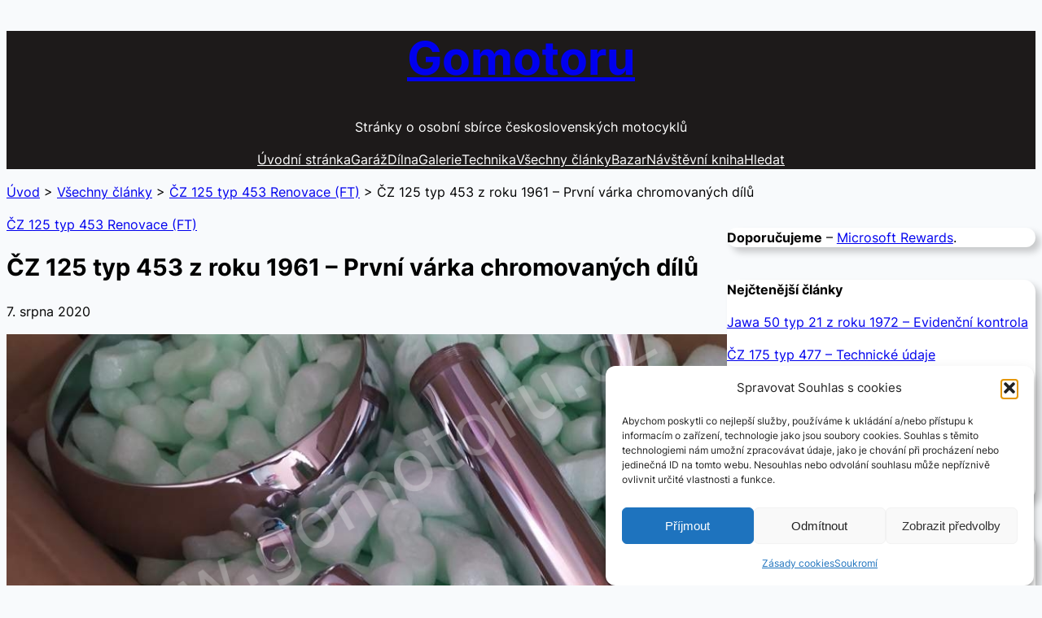

--- FILE ---
content_type: text/html; charset=UTF-8
request_url: https://gomotoru.cz/cz-125-typ-453-z-roku-1961-prvni-varka-chromovanych-dilu/
body_size: 25724
content:
<!DOCTYPE html>
<html lang="cs" prefix="og: https://ogp.me/ns#">
<head>
	<meta charset="UTF-8" />
	<meta name="viewport" content="width=device-width, initial-scale=1" />

<!-- Optimalizace pro vyhledávače podle Rank Math - https://rankmath.com/ -->
<meta name="description" content="Po malém prodloužení zapříčiněné pandemií se chromy na ČZ 125 typ 453 konečně vrátily domů. Jsem celkem spokojen, přeci jen jsou to léta používané díly a tak"/>
<meta name="robots" content="follow, index, max-snippet:-1, max-video-preview:-1, max-image-preview:large"/>
<link rel="canonical" href="https://gomotoru.cz/cz-125-typ-453-z-roku-1961-prvni-varka-chromovanych-dilu/" />
<meta property="og:locale" content="cs_CZ" />
<meta property="og:type" content="article" />
<meta property="og:title" content="ČZ 125 typ 453 z roku 1961 - První várka chromovaných dílů - Gomotoru" />
<meta property="og:description" content="Po malém prodloužení zapříčiněné pandemií se chromy na ČZ 125 typ 453 konečně vrátily domů. Jsem celkem spokojen, přeci jen jsou to léta používané díly a tak" />
<meta property="og:url" content="https://gomotoru.cz/cz-125-typ-453-z-roku-1961-prvni-varka-chromovanych-dilu/" />
<meta property="og:site_name" content="Gomotoru" />
<meta property="article:section" content="ČZ 125 typ 453 Renovace (FT)" />
<meta property="og:updated_time" content="2024-10-20T21:58:58+02:00" />
<meta property="og:image" content="https://gomotoru.cz/wp-content/uploads/2020/08/ČZ-125-typ-453-z-roku-1961-Renovace-1.-část-44.jpg" />
<meta property="og:image:secure_url" content="https://gomotoru.cz/wp-content/uploads/2020/08/ČZ-125-typ-453-z-roku-1961-Renovace-1.-část-44.jpg" />
<meta property="og:image:width" content="924" />
<meta property="og:image:height" content="426" />
<meta property="og:image:alt" content="čz 125 typ 453" />
<meta property="og:image:type" content="image/jpeg" />
<meta property="article:published_time" content="2020-08-07T12:00:00+02:00" />
<meta property="article:modified_time" content="2024-10-20T21:58:58+02:00" />
<meta name="twitter:card" content="summary_large_image" />
<meta name="twitter:title" content="ČZ 125 typ 453 z roku 1961 - První várka chromovaných dílů - Gomotoru" />
<meta name="twitter:description" content="Po malém prodloužení zapříčiněné pandemií se chromy na ČZ 125 typ 453 konečně vrátily domů. Jsem celkem spokojen, přeci jen jsou to léta používané díly a tak" />
<meta name="twitter:site" content="@administrator" />
<meta name="twitter:creator" content="@administrator" />
<meta name="twitter:image" content="https://gomotoru.cz/wp-content/uploads/2020/08/ČZ-125-typ-453-z-roku-1961-Renovace-1.-část-44.jpg" />
<meta name="twitter:label1" content="Napsal/a" />
<meta name="twitter:data1" content="Filip T." />
<meta name="twitter:label2" content="Doba čtení" />
<meta name="twitter:data2" content="Méně než minuta" />
<script type="application/ld+json" class="rank-math-schema">{"@context":"https://schema.org","@graph":[{"@type":["Person","Organization"],"@id":"https://gomotoru.cz/#person","name":"admin","sameAs":["https://twitter.com/administrator"],"logo":{"@type":"ImageObject","@id":"https://gomotoru.cz/#logo","url":"https://gomotoru.cz/wp-content/uploads/2023/08/path2517.png","contentUrl":"https://gomotoru.cz/wp-content/uploads/2023/08/path2517.png","caption":"Gomotoru","inLanguage":"cs","width":"524","height":"526"},"image":{"@type":"ImageObject","@id":"https://gomotoru.cz/#logo","url":"https://gomotoru.cz/wp-content/uploads/2023/08/path2517.png","contentUrl":"https://gomotoru.cz/wp-content/uploads/2023/08/path2517.png","caption":"Gomotoru","inLanguage":"cs","width":"524","height":"526"}},{"@type":"WebSite","@id":"https://gomotoru.cz/#website","url":"https://gomotoru.cz","name":"Gomotoru","publisher":{"@id":"https://gomotoru.cz/#person"},"inLanguage":"cs"},{"@type":"ImageObject","@id":"https://gomotoru.cz/wp-content/uploads/2020/08/\u010cZ-125-typ-453-z-roku-1961-Renovace-1.-\u010d\u00e1st-44.jpg?v=1702371894","url":"https://gomotoru.cz/wp-content/uploads/2020/08/\u010cZ-125-typ-453-z-roku-1961-Renovace-1.-\u010d\u00e1st-44.jpg?v=1702371894","width":"924","height":"426","inLanguage":"cs"},{"@type":"BreadcrumbList","@id":"https://gomotoru.cz/cz-125-typ-453-z-roku-1961-prvni-varka-chromovanych-dilu/#breadcrumb","itemListElement":[{"@type":"ListItem","position":"1","item":{"@id":"https://gomotoru.cz","name":"\u00davod"}},{"@type":"ListItem","position":"2","item":{"@id":"https://gomotoru.cz/vsechny-clanky/","name":"V\u0161echny \u010dl\u00e1nky"}},{"@type":"ListItem","position":"3","item":{"@id":"https://gomotoru.cz/category/cz-125-typ-453-renovace-ft/","name":"\u010cZ 125 typ 453 Renovace (FT)"}},{"@type":"ListItem","position":"4","item":{"@id":"https://gomotoru.cz/cz-125-typ-453-z-roku-1961-prvni-varka-chromovanych-dilu/","name":"\u010cZ 125 typ 453 z roku 1961 &#8211; Prvn\u00ed v\u00e1rka chromovan\u00fdch d\u00edl\u016f"}}]},{"@type":"WebPage","@id":"https://gomotoru.cz/cz-125-typ-453-z-roku-1961-prvni-varka-chromovanych-dilu/#webpage","url":"https://gomotoru.cz/cz-125-typ-453-z-roku-1961-prvni-varka-chromovanych-dilu/","name":"\u010cZ 125 typ 453 z roku 1961 - Prvn\u00ed v\u00e1rka chromovan\u00fdch d\u00edl\u016f - Gomotoru","datePublished":"2020-08-07T12:00:00+02:00","dateModified":"2024-10-20T21:58:58+02:00","isPartOf":{"@id":"https://gomotoru.cz/#website"},"primaryImageOfPage":{"@id":"https://gomotoru.cz/wp-content/uploads/2020/08/\u010cZ-125-typ-453-z-roku-1961-Renovace-1.-\u010d\u00e1st-44.jpg?v=1702371894"},"inLanguage":"cs","breadcrumb":{"@id":"https://gomotoru.cz/cz-125-typ-453-z-roku-1961-prvni-varka-chromovanych-dilu/#breadcrumb"}},{"@type":"Person","@id":"https://gomotoru.cz/author/admin/","name":"Filip T.","url":"https://gomotoru.cz/author/admin/","image":{"@type":"ImageObject","@id":"https://secure.gravatar.com/avatar/e5ac8e48e36db1d948ddbfa13cbd56a897fc965b890043892b757d82c7e9e95c?s=96&amp;d=wavatar&amp;r=g","url":"https://secure.gravatar.com/avatar/e5ac8e48e36db1d948ddbfa13cbd56a897fc965b890043892b757d82c7e9e95c?s=96&amp;d=wavatar&amp;r=g","caption":"Filip T.","inLanguage":"cs"}},{"@type":"BlogPosting","headline":"\u010cZ 125 typ 453 z roku 1961 - Prvn\u00ed v\u00e1rka chromovan\u00fdch d\u00edl\u016f - Gomotoru","keywords":"\u010dz 125 typ 453","datePublished":"2020-08-07T12:00:00+02:00","dateModified":"2024-10-20T21:58:58+02:00","articleSection":"\u010cZ 125 typ 453 Renovace (FT)","author":{"@id":"https://gomotoru.cz/author/admin/","name":"Filip T."},"publisher":{"@id":"https://gomotoru.cz/#person"},"description":"Po mal\u00e9m prodlou\u017een\u00ed zap\u0159\u00ed\u010din\u011bn\u00e9 pandemi\u00ed se chromy na \u010cZ 125 typ 453 kone\u010dn\u011b vr\u00e1tily dom\u016f. Jsem celkem spokojen, p\u0159eci jen jsou to l\u00e9ta pou\u017e\u00edvan\u00e9 d\u00edly a tak","name":"\u010cZ 125 typ 453 z roku 1961 - Prvn\u00ed v\u00e1rka chromovan\u00fdch d\u00edl\u016f - Gomotoru","@id":"https://gomotoru.cz/cz-125-typ-453-z-roku-1961-prvni-varka-chromovanych-dilu/#richSnippet","isPartOf":{"@id":"https://gomotoru.cz/cz-125-typ-453-z-roku-1961-prvni-varka-chromovanych-dilu/#webpage"},"image":{"@id":"https://gomotoru.cz/wp-content/uploads/2020/08/\u010cZ-125-typ-453-z-roku-1961-Renovace-1.-\u010d\u00e1st-44.jpg?v=1702371894"},"inLanguage":"cs","mainEntityOfPage":{"@id":"https://gomotoru.cz/cz-125-typ-453-z-roku-1961-prvni-varka-chromovanych-dilu/#webpage"}}]}</script>
<!-- /Rank Math WordPress SEO plugin -->

<title>ČZ 125 typ 453 z roku 1961 - První várka chromovaných dílů - Gomotoru</title>
<link rel='dns-prefetch' href='//news.google.com' />
<link rel='dns-prefetch' href='//www.googletagmanager.com' />
<link rel="alternate" type="application/rss+xml" title="Gomotoru &raquo; RSS zdroj" href="https://gomotoru.cz/feed/" />
<link rel="alternate" type="application/rss+xml" title="Gomotoru &raquo; RSS komentářů" href="https://gomotoru.cz/comments/feed/" />
<link rel="alternate" title="oEmbed (JSON)" type="application/json+oembed" href="https://gomotoru.cz/wp-json/oembed/1.0/embed?url=https%3A%2F%2Fgomotoru.cz%2Fcz-125-typ-453-z-roku-1961-prvni-varka-chromovanych-dilu%2F" />
<link rel="alternate" title="oEmbed (XML)" type="text/xml+oembed" href="https://gomotoru.cz/wp-json/oembed/1.0/embed?url=https%3A%2F%2Fgomotoru.cz%2Fcz-125-typ-453-z-roku-1961-prvni-varka-chromovanych-dilu%2F&#038;format=xml" />
<style id='wp-img-auto-sizes-contain-inline-css'>
img:is([sizes=auto i],[sizes^="auto," i]){contain-intrinsic-size:3000px 1500px}
/*# sourceURL=wp-img-auto-sizes-contain-inline-css */
</style>
<style id='wp-block-site-title-inline-css'>
.wp-block-site-title{box-sizing:border-box}.wp-block-site-title :where(a){color:inherit;font-family:inherit;font-size:inherit;font-style:inherit;font-weight:inherit;letter-spacing:inherit;line-height:inherit;text-decoration:inherit}
/*# sourceURL=https://gomotoru.cz/wp-includes/blocks/site-title/style.min.css */
</style>
<style id='wp-block-site-tagline-inline-css'>
.wp-block-site-tagline{box-sizing:border-box}
/*# sourceURL=https://gomotoru.cz/wp-includes/blocks/site-tagline/style.min.css */
</style>
<style id='wp-block-navigation-link-inline-css'>
.wp-block-navigation .wp-block-navigation-item__label{overflow-wrap:break-word}.wp-block-navigation .wp-block-navigation-item__description{display:none}.link-ui-tools{outline:1px solid #f0f0f0;padding:8px}.link-ui-block-inserter{padding-top:8px}.link-ui-block-inserter__back{margin-left:8px;text-transform:uppercase}
/*# sourceURL=https://gomotoru.cz/wp-includes/blocks/navigation-link/style.min.css */
</style>
<link rel='stylesheet' id='wp-block-navigation-css' href='https://gomotoru.cz/wp-includes/blocks/navigation/style.min.css?ver=6.9' media='all' />
<style id='wp-block-group-inline-css'>
.wp-block-group{box-sizing:border-box}:where(.wp-block-group.wp-block-group-is-layout-constrained){position:relative}
/*# sourceURL=https://gomotoru.cz/wp-includes/blocks/group/style.min.css */
</style>
<style id='wp-block-group-theme-inline-css'>
:where(.wp-block-group.has-background){padding:1.25em 2.375em}
/*# sourceURL=https://gomotoru.cz/wp-includes/blocks/group/theme.min.css */
</style>
<style id='wp-block-columns-inline-css'>
.wp-block-columns{box-sizing:border-box;display:flex;flex-wrap:wrap!important}@media (min-width:782px){.wp-block-columns{flex-wrap:nowrap!important}}.wp-block-columns{align-items:normal!important}.wp-block-columns.are-vertically-aligned-top{align-items:flex-start}.wp-block-columns.are-vertically-aligned-center{align-items:center}.wp-block-columns.are-vertically-aligned-bottom{align-items:flex-end}@media (max-width:781px){.wp-block-columns:not(.is-not-stacked-on-mobile)>.wp-block-column{flex-basis:100%!important}}@media (min-width:782px){.wp-block-columns:not(.is-not-stacked-on-mobile)>.wp-block-column{flex-basis:0;flex-grow:1}.wp-block-columns:not(.is-not-stacked-on-mobile)>.wp-block-column[style*=flex-basis]{flex-grow:0}}.wp-block-columns.is-not-stacked-on-mobile{flex-wrap:nowrap!important}.wp-block-columns.is-not-stacked-on-mobile>.wp-block-column{flex-basis:0;flex-grow:1}.wp-block-columns.is-not-stacked-on-mobile>.wp-block-column[style*=flex-basis]{flex-grow:0}:where(.wp-block-columns){margin-bottom:1.75em}:where(.wp-block-columns.has-background){padding:1.25em 2.375em}.wp-block-column{flex-grow:1;min-width:0;overflow-wrap:break-word;word-break:break-word}.wp-block-column.is-vertically-aligned-top{align-self:flex-start}.wp-block-column.is-vertically-aligned-center{align-self:center}.wp-block-column.is-vertically-aligned-bottom{align-self:flex-end}.wp-block-column.is-vertically-aligned-stretch{align-self:stretch}.wp-block-column.is-vertically-aligned-bottom,.wp-block-column.is-vertically-aligned-center,.wp-block-column.is-vertically-aligned-top{width:100%}
/*# sourceURL=https://gomotoru.cz/wp-includes/blocks/columns/style.min.css */
</style>
<style id='wp-block-post-terms-inline-css'>
.wp-block-post-terms{box-sizing:border-box}.wp-block-post-terms .wp-block-post-terms__separator{white-space:pre-wrap}
/*# sourceURL=https://gomotoru.cz/wp-includes/blocks/post-terms/style.min.css */
</style>
<style id='wp-block-post-title-inline-css'>
.wp-block-post-title{box-sizing:border-box;word-break:break-word}.wp-block-post-title :where(a){display:inline-block;font-family:inherit;font-size:inherit;font-style:inherit;font-weight:inherit;letter-spacing:inherit;line-height:inherit;text-decoration:inherit}
/*# sourceURL=https://gomotoru.cz/wp-includes/blocks/post-title/style.min.css */
</style>
<style id='wp-block-post-date-inline-css'>
.wp-block-post-date{box-sizing:border-box}
/*# sourceURL=https://gomotoru.cz/wp-includes/blocks/post-date/style.min.css */
</style>
<style id='wp-block-post-featured-image-inline-css'>
.wp-block-post-featured-image{margin-left:0;margin-right:0}.wp-block-post-featured-image a{display:block;height:100%}.wp-block-post-featured-image :where(img){box-sizing:border-box;height:auto;max-width:100%;vertical-align:bottom;width:100%}.wp-block-post-featured-image.alignfull img,.wp-block-post-featured-image.alignwide img{width:100%}.wp-block-post-featured-image .wp-block-post-featured-image__overlay.has-background-dim{background-color:#000;inset:0;position:absolute}.wp-block-post-featured-image{position:relative}.wp-block-post-featured-image .wp-block-post-featured-image__overlay.has-background-gradient{background-color:initial}.wp-block-post-featured-image .wp-block-post-featured-image__overlay.has-background-dim-0{opacity:0}.wp-block-post-featured-image .wp-block-post-featured-image__overlay.has-background-dim-10{opacity:.1}.wp-block-post-featured-image .wp-block-post-featured-image__overlay.has-background-dim-20{opacity:.2}.wp-block-post-featured-image .wp-block-post-featured-image__overlay.has-background-dim-30{opacity:.3}.wp-block-post-featured-image .wp-block-post-featured-image__overlay.has-background-dim-40{opacity:.4}.wp-block-post-featured-image .wp-block-post-featured-image__overlay.has-background-dim-50{opacity:.5}.wp-block-post-featured-image .wp-block-post-featured-image__overlay.has-background-dim-60{opacity:.6}.wp-block-post-featured-image .wp-block-post-featured-image__overlay.has-background-dim-70{opacity:.7}.wp-block-post-featured-image .wp-block-post-featured-image__overlay.has-background-dim-80{opacity:.8}.wp-block-post-featured-image .wp-block-post-featured-image__overlay.has-background-dim-90{opacity:.9}.wp-block-post-featured-image .wp-block-post-featured-image__overlay.has-background-dim-100{opacity:1}.wp-block-post-featured-image:where(.alignleft,.alignright){width:100%}
/*# sourceURL=https://gomotoru.cz/wp-includes/blocks/post-featured-image/style.min.css */
</style>
<style id='wp-block-paragraph-inline-css'>
.is-small-text{font-size:.875em}.is-regular-text{font-size:1em}.is-large-text{font-size:2.25em}.is-larger-text{font-size:3em}.has-drop-cap:not(:focus):first-letter{float:left;font-size:8.4em;font-style:normal;font-weight:100;line-height:.68;margin:.05em .1em 0 0;text-transform:uppercase}body.rtl .has-drop-cap:not(:focus):first-letter{float:none;margin-left:.1em}p.has-drop-cap.has-background{overflow:hidden}:root :where(p.has-background){padding:1.25em 2.375em}:where(p.has-text-color:not(.has-link-color)) a{color:inherit}p.has-text-align-left[style*="writing-mode:vertical-lr"],p.has-text-align-right[style*="writing-mode:vertical-rl"]{rotate:180deg}
/*# sourceURL=https://gomotoru.cz/wp-includes/blocks/paragraph/style.min.css */
</style>
<style id='wp-block-image-inline-css'>
.wp-block-image>a,.wp-block-image>figure>a{display:inline-block}.wp-block-image img{box-sizing:border-box;height:auto;max-width:100%;vertical-align:bottom}@media not (prefers-reduced-motion){.wp-block-image img.hide{visibility:hidden}.wp-block-image img.show{animation:show-content-image .4s}}.wp-block-image[style*=border-radius] img,.wp-block-image[style*=border-radius]>a{border-radius:inherit}.wp-block-image.has-custom-border img{box-sizing:border-box}.wp-block-image.aligncenter{text-align:center}.wp-block-image.alignfull>a,.wp-block-image.alignwide>a{width:100%}.wp-block-image.alignfull img,.wp-block-image.alignwide img{height:auto;width:100%}.wp-block-image .aligncenter,.wp-block-image .alignleft,.wp-block-image .alignright,.wp-block-image.aligncenter,.wp-block-image.alignleft,.wp-block-image.alignright{display:table}.wp-block-image .aligncenter>figcaption,.wp-block-image .alignleft>figcaption,.wp-block-image .alignright>figcaption,.wp-block-image.aligncenter>figcaption,.wp-block-image.alignleft>figcaption,.wp-block-image.alignright>figcaption{caption-side:bottom;display:table-caption}.wp-block-image .alignleft{float:left;margin:.5em 1em .5em 0}.wp-block-image .alignright{float:right;margin:.5em 0 .5em 1em}.wp-block-image .aligncenter{margin-left:auto;margin-right:auto}.wp-block-image :where(figcaption){margin-bottom:1em;margin-top:.5em}.wp-block-image.is-style-circle-mask img{border-radius:9999px}@supports ((-webkit-mask-image:none) or (mask-image:none)) or (-webkit-mask-image:none){.wp-block-image.is-style-circle-mask img{border-radius:0;-webkit-mask-image:url('data:image/svg+xml;utf8,<svg viewBox="0 0 100 100" xmlns="http://www.w3.org/2000/svg"><circle cx="50" cy="50" r="50"/></svg>');mask-image:url('data:image/svg+xml;utf8,<svg viewBox="0 0 100 100" xmlns="http://www.w3.org/2000/svg"><circle cx="50" cy="50" r="50"/></svg>');mask-mode:alpha;-webkit-mask-position:center;mask-position:center;-webkit-mask-repeat:no-repeat;mask-repeat:no-repeat;-webkit-mask-size:contain;mask-size:contain}}:root :where(.wp-block-image.is-style-rounded img,.wp-block-image .is-style-rounded img){border-radius:9999px}.wp-block-image figure{margin:0}.wp-lightbox-container{display:flex;flex-direction:column;position:relative}.wp-lightbox-container img{cursor:zoom-in}.wp-lightbox-container img:hover+button{opacity:1}.wp-lightbox-container button{align-items:center;backdrop-filter:blur(16px) saturate(180%);background-color:#5a5a5a40;border:none;border-radius:4px;cursor:zoom-in;display:flex;height:20px;justify-content:center;opacity:0;padding:0;position:absolute;right:16px;text-align:center;top:16px;width:20px;z-index:100}@media not (prefers-reduced-motion){.wp-lightbox-container button{transition:opacity .2s ease}}.wp-lightbox-container button:focus-visible{outline:3px auto #5a5a5a40;outline:3px auto -webkit-focus-ring-color;outline-offset:3px}.wp-lightbox-container button:hover{cursor:pointer;opacity:1}.wp-lightbox-container button:focus{opacity:1}.wp-lightbox-container button:focus,.wp-lightbox-container button:hover,.wp-lightbox-container button:not(:hover):not(:active):not(.has-background){background-color:#5a5a5a40;border:none}.wp-lightbox-overlay{box-sizing:border-box;cursor:zoom-out;height:100vh;left:0;overflow:hidden;position:fixed;top:0;visibility:hidden;width:100%;z-index:100000}.wp-lightbox-overlay .close-button{align-items:center;cursor:pointer;display:flex;justify-content:center;min-height:40px;min-width:40px;padding:0;position:absolute;right:calc(env(safe-area-inset-right) + 16px);top:calc(env(safe-area-inset-top) + 16px);z-index:5000000}.wp-lightbox-overlay .close-button:focus,.wp-lightbox-overlay .close-button:hover,.wp-lightbox-overlay .close-button:not(:hover):not(:active):not(.has-background){background:none;border:none}.wp-lightbox-overlay .lightbox-image-container{height:var(--wp--lightbox-container-height);left:50%;overflow:hidden;position:absolute;top:50%;transform:translate(-50%,-50%);transform-origin:top left;width:var(--wp--lightbox-container-width);z-index:9999999999}.wp-lightbox-overlay .wp-block-image{align-items:center;box-sizing:border-box;display:flex;height:100%;justify-content:center;margin:0;position:relative;transform-origin:0 0;width:100%;z-index:3000000}.wp-lightbox-overlay .wp-block-image img{height:var(--wp--lightbox-image-height);min-height:var(--wp--lightbox-image-height);min-width:var(--wp--lightbox-image-width);width:var(--wp--lightbox-image-width)}.wp-lightbox-overlay .wp-block-image figcaption{display:none}.wp-lightbox-overlay button{background:none;border:none}.wp-lightbox-overlay .scrim{background-color:#fff;height:100%;opacity:.9;position:absolute;width:100%;z-index:2000000}.wp-lightbox-overlay.active{visibility:visible}@media not (prefers-reduced-motion){.wp-lightbox-overlay.active{animation:turn-on-visibility .25s both}.wp-lightbox-overlay.active img{animation:turn-on-visibility .35s both}.wp-lightbox-overlay.show-closing-animation:not(.active){animation:turn-off-visibility .35s both}.wp-lightbox-overlay.show-closing-animation:not(.active) img{animation:turn-off-visibility .25s both}.wp-lightbox-overlay.zoom.active{animation:none;opacity:1;visibility:visible}.wp-lightbox-overlay.zoom.active .lightbox-image-container{animation:lightbox-zoom-in .4s}.wp-lightbox-overlay.zoom.active .lightbox-image-container img{animation:none}.wp-lightbox-overlay.zoom.active .scrim{animation:turn-on-visibility .4s forwards}.wp-lightbox-overlay.zoom.show-closing-animation:not(.active){animation:none}.wp-lightbox-overlay.zoom.show-closing-animation:not(.active) .lightbox-image-container{animation:lightbox-zoom-out .4s}.wp-lightbox-overlay.zoom.show-closing-animation:not(.active) .lightbox-image-container img{animation:none}.wp-lightbox-overlay.zoom.show-closing-animation:not(.active) .scrim{animation:turn-off-visibility .4s forwards}}@keyframes show-content-image{0%{visibility:hidden}99%{visibility:hidden}to{visibility:visible}}@keyframes turn-on-visibility{0%{opacity:0}to{opacity:1}}@keyframes turn-off-visibility{0%{opacity:1;visibility:visible}99%{opacity:0;visibility:visible}to{opacity:0;visibility:hidden}}@keyframes lightbox-zoom-in{0%{transform:translate(calc((-100vw + var(--wp--lightbox-scrollbar-width))/2 + var(--wp--lightbox-initial-left-position)),calc(-50vh + var(--wp--lightbox-initial-top-position))) scale(var(--wp--lightbox-scale))}to{transform:translate(-50%,-50%) scale(1)}}@keyframes lightbox-zoom-out{0%{transform:translate(-50%,-50%) scale(1);visibility:visible}99%{visibility:visible}to{transform:translate(calc((-100vw + var(--wp--lightbox-scrollbar-width))/2 + var(--wp--lightbox-initial-left-position)),calc(-50vh + var(--wp--lightbox-initial-top-position))) scale(var(--wp--lightbox-scale));visibility:hidden}}
/*# sourceURL=https://gomotoru.cz/wp-includes/blocks/image/style.min.css */
</style>
<style id='wp-block-image-theme-inline-css'>
:root :where(.wp-block-image figcaption){color:#555;font-size:13px;text-align:center}.is-dark-theme :root :where(.wp-block-image figcaption){color:#ffffffa6}.wp-block-image{margin:0 0 1em}
/*# sourceURL=https://gomotoru.cz/wp-includes/blocks/image/theme.min.css */
</style>
<link rel='stylesheet' id='wp-block-gallery-css' href='https://gomotoru.cz/wp-includes/blocks/gallery/style.min.css?ver=6.9' media='all' />
<style id='wp-block-gallery-theme-inline-css'>
.blocks-gallery-caption{color:#555;font-size:13px;text-align:center}.is-dark-theme .blocks-gallery-caption{color:#ffffffa6}
/*# sourceURL=https://gomotoru.cz/wp-includes/blocks/gallery/theme.min.css */
</style>
<style id='wp-block-post-content-inline-css'>
.wp-block-post-content{display:flow-root}
/*# sourceURL=https://gomotoru.cz/wp-includes/blocks/post-content/style.min.css */
</style>
<style id='wp-block-post-navigation-link-inline-css'>
.wp-block-post-navigation-link .wp-block-post-navigation-link__arrow-previous{display:inline-block;margin-right:1ch}.wp-block-post-navigation-link .wp-block-post-navigation-link__arrow-previous:not(.is-arrow-chevron){transform:scaleX(1)}.wp-block-post-navigation-link .wp-block-post-navigation-link__arrow-next{display:inline-block;margin-left:1ch}.wp-block-post-navigation-link .wp-block-post-navigation-link__arrow-next:not(.is-arrow-chevron){transform:scaleX(1)}.wp-block-post-navigation-link.has-text-align-left[style*="writing-mode: vertical-lr"],.wp-block-post-navigation-link.has-text-align-right[style*="writing-mode: vertical-rl"]{rotate:180deg}
/*# sourceURL=https://gomotoru.cz/wp-includes/blocks/post-navigation-link/style.min.css */
</style>
<style id='wp-block-latest-posts-inline-css'>
.wp-block-latest-posts{box-sizing:border-box}.wp-block-latest-posts.alignleft{margin-right:2em}.wp-block-latest-posts.alignright{margin-left:2em}.wp-block-latest-posts.wp-block-latest-posts__list{list-style:none}.wp-block-latest-posts.wp-block-latest-posts__list li{clear:both;overflow-wrap:break-word}.wp-block-latest-posts.is-grid{display:flex;flex-wrap:wrap}.wp-block-latest-posts.is-grid li{margin:0 1.25em 1.25em 0;width:100%}@media (min-width:600px){.wp-block-latest-posts.columns-2 li{width:calc(50% - .625em)}.wp-block-latest-posts.columns-2 li:nth-child(2n){margin-right:0}.wp-block-latest-posts.columns-3 li{width:calc(33.33333% - .83333em)}.wp-block-latest-posts.columns-3 li:nth-child(3n){margin-right:0}.wp-block-latest-posts.columns-4 li{width:calc(25% - .9375em)}.wp-block-latest-posts.columns-4 li:nth-child(4n){margin-right:0}.wp-block-latest-posts.columns-5 li{width:calc(20% - 1em)}.wp-block-latest-posts.columns-5 li:nth-child(5n){margin-right:0}.wp-block-latest-posts.columns-6 li{width:calc(16.66667% - 1.04167em)}.wp-block-latest-posts.columns-6 li:nth-child(6n){margin-right:0}}:root :where(.wp-block-latest-posts.is-grid){padding:0}:root :where(.wp-block-latest-posts.wp-block-latest-posts__list){padding-left:0}.wp-block-latest-posts__post-author,.wp-block-latest-posts__post-date{display:block;font-size:.8125em}.wp-block-latest-posts__post-excerpt,.wp-block-latest-posts__post-full-content{margin-bottom:1em;margin-top:.5em}.wp-block-latest-posts__featured-image a{display:inline-block}.wp-block-latest-posts__featured-image img{height:auto;max-width:100%;width:auto}.wp-block-latest-posts__featured-image.alignleft{float:left;margin-right:1em}.wp-block-latest-posts__featured-image.alignright{float:right;margin-left:1em}.wp-block-latest-posts__featured-image.aligncenter{margin-bottom:1em;text-align:center}
/*# sourceURL=https://gomotoru.cz/wp-includes/blocks/latest-posts/style.min.css */
</style>
<style id='wp-block-rss-inline-css'>
ul.wp-block-rss.alignleft{margin-right:2em}ul.wp-block-rss.alignright{margin-left:2em}ul.wp-block-rss.is-grid{display:flex;flex-wrap:wrap;padding:0}ul.wp-block-rss.is-grid li{margin:0 1em 1em 0;width:100%}@media (min-width:600px){ul.wp-block-rss.columns-2 li{width:calc(50% - 1em)}ul.wp-block-rss.columns-3 li{width:calc(33.33333% - 1em)}ul.wp-block-rss.columns-4 li{width:calc(25% - 1em)}ul.wp-block-rss.columns-5 li{width:calc(20% - 1em)}ul.wp-block-rss.columns-6 li{width:calc(16.66667% - 1em)}}.wp-block-rss__item-author,.wp-block-rss__item-publish-date{display:block;font-size:.8125em}.wp-block-rss{box-sizing:border-box;list-style:none;padding:0}
/*# sourceURL=https://gomotoru.cz/wp-includes/blocks/rss/style.min.css */
</style>
<style id='wp-block-heading-inline-css'>
h1:where(.wp-block-heading).has-background,h2:where(.wp-block-heading).has-background,h3:where(.wp-block-heading).has-background,h4:where(.wp-block-heading).has-background,h5:where(.wp-block-heading).has-background,h6:where(.wp-block-heading).has-background{padding:1.25em 2.375em}h1.has-text-align-left[style*=writing-mode]:where([style*=vertical-lr]),h1.has-text-align-right[style*=writing-mode]:where([style*=vertical-rl]),h2.has-text-align-left[style*=writing-mode]:where([style*=vertical-lr]),h2.has-text-align-right[style*=writing-mode]:where([style*=vertical-rl]),h3.has-text-align-left[style*=writing-mode]:where([style*=vertical-lr]),h3.has-text-align-right[style*=writing-mode]:where([style*=vertical-rl]),h4.has-text-align-left[style*=writing-mode]:where([style*=vertical-lr]),h4.has-text-align-right[style*=writing-mode]:where([style*=vertical-rl]),h5.has-text-align-left[style*=writing-mode]:where([style*=vertical-lr]),h5.has-text-align-right[style*=writing-mode]:where([style*=vertical-rl]),h6.has-text-align-left[style*=writing-mode]:where([style*=vertical-lr]),h6.has-text-align-right[style*=writing-mode]:where([style*=vertical-rl]){rotate:180deg}
/*# sourceURL=https://gomotoru.cz/wp-includes/blocks/heading/style.min.css */
</style>
<link rel='stylesheet' id='wp-block-cover-css' href='https://gomotoru.cz/wp-includes/blocks/cover/style.min.css?ver=6.9' media='all' />
<style id='wp-block-post-template-inline-css'>
.wp-block-post-template{box-sizing:border-box;list-style:none;margin-bottom:0;margin-top:0;max-width:100%;padding:0}.wp-block-post-template.is-flex-container{display:flex;flex-direction:row;flex-wrap:wrap;gap:1.25em}.wp-block-post-template.is-flex-container>li{margin:0;width:100%}@media (min-width:600px){.wp-block-post-template.is-flex-container.is-flex-container.columns-2>li{width:calc(50% - .625em)}.wp-block-post-template.is-flex-container.is-flex-container.columns-3>li{width:calc(33.33333% - .83333em)}.wp-block-post-template.is-flex-container.is-flex-container.columns-4>li{width:calc(25% - .9375em)}.wp-block-post-template.is-flex-container.is-flex-container.columns-5>li{width:calc(20% - 1em)}.wp-block-post-template.is-flex-container.is-flex-container.columns-6>li{width:calc(16.66667% - 1.04167em)}}@media (max-width:600px){.wp-block-post-template-is-layout-grid.wp-block-post-template-is-layout-grid.wp-block-post-template-is-layout-grid.wp-block-post-template-is-layout-grid{grid-template-columns:1fr}}.wp-block-post-template-is-layout-constrained>li>.alignright,.wp-block-post-template-is-layout-flow>li>.alignright{float:right;margin-inline-end:0;margin-inline-start:2em}.wp-block-post-template-is-layout-constrained>li>.alignleft,.wp-block-post-template-is-layout-flow>li>.alignleft{float:left;margin-inline-end:2em;margin-inline-start:0}.wp-block-post-template-is-layout-constrained>li>.aligncenter,.wp-block-post-template-is-layout-flow>li>.aligncenter{margin-inline-end:auto;margin-inline-start:auto}
/*# sourceURL=https://gomotoru.cz/wp-includes/blocks/post-template/style.min.css */
</style>
<style id='wp-block-button-inline-css'>
.wp-block-button__link{align-content:center;box-sizing:border-box;cursor:pointer;display:inline-block;height:100%;text-align:center;word-break:break-word}.wp-block-button__link.aligncenter{text-align:center}.wp-block-button__link.alignright{text-align:right}:where(.wp-block-button__link){border-radius:9999px;box-shadow:none;padding:calc(.667em + 2px) calc(1.333em + 2px);text-decoration:none}.wp-block-button[style*=text-decoration] .wp-block-button__link{text-decoration:inherit}.wp-block-buttons>.wp-block-button.has-custom-width{max-width:none}.wp-block-buttons>.wp-block-button.has-custom-width .wp-block-button__link{width:100%}.wp-block-buttons>.wp-block-button.has-custom-font-size .wp-block-button__link{font-size:inherit}.wp-block-buttons>.wp-block-button.wp-block-button__width-25{width:calc(25% - var(--wp--style--block-gap, .5em)*.75)}.wp-block-buttons>.wp-block-button.wp-block-button__width-50{width:calc(50% - var(--wp--style--block-gap, .5em)*.5)}.wp-block-buttons>.wp-block-button.wp-block-button__width-75{width:calc(75% - var(--wp--style--block-gap, .5em)*.25)}.wp-block-buttons>.wp-block-button.wp-block-button__width-100{flex-basis:100%;width:100%}.wp-block-buttons.is-vertical>.wp-block-button.wp-block-button__width-25{width:25%}.wp-block-buttons.is-vertical>.wp-block-button.wp-block-button__width-50{width:50%}.wp-block-buttons.is-vertical>.wp-block-button.wp-block-button__width-75{width:75%}.wp-block-button.is-style-squared,.wp-block-button__link.wp-block-button.is-style-squared{border-radius:0}.wp-block-button.no-border-radius,.wp-block-button__link.no-border-radius{border-radius:0!important}:root :where(.wp-block-button .wp-block-button__link.is-style-outline),:root :where(.wp-block-button.is-style-outline>.wp-block-button__link){border:2px solid;padding:.667em 1.333em}:root :where(.wp-block-button .wp-block-button__link.is-style-outline:not(.has-text-color)),:root :where(.wp-block-button.is-style-outline>.wp-block-button__link:not(.has-text-color)){color:currentColor}:root :where(.wp-block-button .wp-block-button__link.is-style-outline:not(.has-background)),:root :where(.wp-block-button.is-style-outline>.wp-block-button__link:not(.has-background)){background-color:initial;background-image:none}
/*# sourceURL=https://gomotoru.cz/wp-includes/blocks/button/style.min.css */
</style>
<style id='makeiteasy-back-to-top-style-inline-css'>
.wp-block-makeiteasy-back-to-top{bottom:var(--makeiteasy-back-to-top-bottom,30px);opacity:0;position:fixed;right:var(--makeiteasy-back-to-top-right,30px);transform:rotateX(0deg);transition:visibility var(--makeiteasy-back-to-top-visibility-transition-duration,.3s),opacity var(--makeiteasy-back-to-top-visibility-transition-duration,.3s);transition:transform .3s;visibility:hidden;z-index:10000}.wp-block-makeiteasy-back-to-top.wp-block-makeiteasy-back-to-top{min-width:0}.wp-block-makeiteasy-back-to-top.makeiteasy-back-to-top-visible{opacity:var(--makeiteasy-back-to-top-opacity,.75);visibility:visible}.wp-block-makeiteasy-back-to-top .wp-block-button__link{display:block;line-height:1;padding:calc(.667em + 2px) calc(.7em + 2px)}.wp-block-makeiteasy-back-to-top .wp-block-button__link img{display:block}.wp-block-makeiteasy-back-to-top.makeiteasy-back-to-top-down{transform:rotateX(180deg)}

/*# sourceURL=https://gomotoru.cz/wp-content/plugins/makeiteasy-back-to-top/build/style-index.css */
</style>
<style id='wp-block-template-part-theme-inline-css'>
:root :where(.wp-block-template-part.has-background){margin-bottom:0;margin-top:0;padding:1.25em 2.375em}
/*# sourceURL=https://gomotoru.cz/wp-includes/blocks/template-part/theme.min.css */
</style>
<style id='wp-emoji-styles-inline-css'>

	img.wp-smiley, img.emoji {
		display: inline !important;
		border: none !important;
		box-shadow: none !important;
		height: 1em !important;
		width: 1em !important;
		margin: 0 0.07em !important;
		vertical-align: -0.1em !important;
		background: none !important;
		padding: 0 !important;
	}
/*# sourceURL=wp-emoji-styles-inline-css */
</style>
<style id='wp-block-library-inline-css'>
:root{--wp-block-synced-color:#7a00df;--wp-block-synced-color--rgb:122,0,223;--wp-bound-block-color:var(--wp-block-synced-color);--wp-editor-canvas-background:#ddd;--wp-admin-theme-color:#007cba;--wp-admin-theme-color--rgb:0,124,186;--wp-admin-theme-color-darker-10:#006ba1;--wp-admin-theme-color-darker-10--rgb:0,107,160.5;--wp-admin-theme-color-darker-20:#005a87;--wp-admin-theme-color-darker-20--rgb:0,90,135;--wp-admin-border-width-focus:2px}@media (min-resolution:192dpi){:root{--wp-admin-border-width-focus:1.5px}}.wp-element-button{cursor:pointer}:root .has-very-light-gray-background-color{background-color:#eee}:root .has-very-dark-gray-background-color{background-color:#313131}:root .has-very-light-gray-color{color:#eee}:root .has-very-dark-gray-color{color:#313131}:root .has-vivid-green-cyan-to-vivid-cyan-blue-gradient-background{background:linear-gradient(135deg,#00d084,#0693e3)}:root .has-purple-crush-gradient-background{background:linear-gradient(135deg,#34e2e4,#4721fb 50%,#ab1dfe)}:root .has-hazy-dawn-gradient-background{background:linear-gradient(135deg,#faaca8,#dad0ec)}:root .has-subdued-olive-gradient-background{background:linear-gradient(135deg,#fafae1,#67a671)}:root .has-atomic-cream-gradient-background{background:linear-gradient(135deg,#fdd79a,#004a59)}:root .has-nightshade-gradient-background{background:linear-gradient(135deg,#330968,#31cdcf)}:root .has-midnight-gradient-background{background:linear-gradient(135deg,#020381,#2874fc)}:root{--wp--preset--font-size--normal:16px;--wp--preset--font-size--huge:42px}.has-regular-font-size{font-size:1em}.has-larger-font-size{font-size:2.625em}.has-normal-font-size{font-size:var(--wp--preset--font-size--normal)}.has-huge-font-size{font-size:var(--wp--preset--font-size--huge)}.has-text-align-center{text-align:center}.has-text-align-left{text-align:left}.has-text-align-right{text-align:right}.has-fit-text{white-space:nowrap!important}#end-resizable-editor-section{display:none}.aligncenter{clear:both}.items-justified-left{justify-content:flex-start}.items-justified-center{justify-content:center}.items-justified-right{justify-content:flex-end}.items-justified-space-between{justify-content:space-between}.screen-reader-text{border:0;clip-path:inset(50%);height:1px;margin:-1px;overflow:hidden;padding:0;position:absolute;width:1px;word-wrap:normal!important}.screen-reader-text:focus{background-color:#ddd;clip-path:none;color:#444;display:block;font-size:1em;height:auto;left:5px;line-height:normal;padding:15px 23px 14px;text-decoration:none;top:5px;width:auto;z-index:100000}html :where(.has-border-color){border-style:solid}html :where([style*=border-top-color]){border-top-style:solid}html :where([style*=border-right-color]){border-right-style:solid}html :where([style*=border-bottom-color]){border-bottom-style:solid}html :where([style*=border-left-color]){border-left-style:solid}html :where([style*=border-width]){border-style:solid}html :where([style*=border-top-width]){border-top-style:solid}html :where([style*=border-right-width]){border-right-style:solid}html :where([style*=border-bottom-width]){border-bottom-style:solid}html :where([style*=border-left-width]){border-left-style:solid}html :where(img[class*=wp-image-]){height:auto;max-width:100%}:where(figure){margin:0 0 1em}html :where(.is-position-sticky){--wp-admin--admin-bar--position-offset:var(--wp-admin--admin-bar--height,0px)}@media screen and (max-width:600px){html :where(.is-position-sticky){--wp-admin--admin-bar--position-offset:0px}}
/*# sourceURL=/wp-includes/css/dist/block-library/common.min.css */
</style>
<link rel='stylesheet' id='sonoran-patterns-css' href='https://gomotoru.cz/wp-content/themes/sonoran/assets/css/patterns.css?ver=1745018007' media='all' />
<style id='global-styles-inline-css'>
:root{--wp--preset--aspect-ratio--square: 1;--wp--preset--aspect-ratio--4-3: 4/3;--wp--preset--aspect-ratio--3-4: 3/4;--wp--preset--aspect-ratio--3-2: 3/2;--wp--preset--aspect-ratio--2-3: 2/3;--wp--preset--aspect-ratio--16-9: 16/9;--wp--preset--aspect-ratio--9-16: 9/16;--wp--preset--color--black: #000000;--wp--preset--color--cyan-bluish-gray: #abb8c3;--wp--preset--color--white: #ffffff;--wp--preset--color--pale-pink: #f78da7;--wp--preset--color--vivid-red: #cf2e2e;--wp--preset--color--luminous-vivid-orange: #ff6900;--wp--preset--color--luminous-vivid-amber: #fcb900;--wp--preset--color--light-green-cyan: #7bdcb5;--wp--preset--color--vivid-green-cyan: #00d084;--wp--preset--color--pale-cyan-blue: #8ed1fc;--wp--preset--color--vivid-cyan-blue: #0693e3;--wp--preset--color--vivid-purple: #9b51e0;--wp--preset--color--primary: #8c3535;--wp--preset--color--mono-2: #1d1a1a;--wp--preset--color--contrast-light: #FFFFFF;--wp--preset--color--contrast-dark: #000000;--wp--preset--color--base: #f8fafc;--wp--preset--color--mono-1: #1d1a1a;--wp--preset--color--mono-3: #e2e8f0;--wp--preset--color--mono-4: #f8fafc;--wp--preset--color--primary-hover: #8c3535;--wp--preset--gradient--vivid-cyan-blue-to-vivid-purple: linear-gradient(135deg,rgb(6,147,227) 0%,rgb(155,81,224) 100%);--wp--preset--gradient--light-green-cyan-to-vivid-green-cyan: linear-gradient(135deg,rgb(122,220,180) 0%,rgb(0,208,130) 100%);--wp--preset--gradient--luminous-vivid-amber-to-luminous-vivid-orange: linear-gradient(135deg,rgb(252,185,0) 0%,rgb(255,105,0) 100%);--wp--preset--gradient--luminous-vivid-orange-to-vivid-red: linear-gradient(135deg,rgb(255,105,0) 0%,rgb(207,46,46) 100%);--wp--preset--gradient--very-light-gray-to-cyan-bluish-gray: linear-gradient(135deg,rgb(238,238,238) 0%,rgb(169,184,195) 100%);--wp--preset--gradient--cool-to-warm-spectrum: linear-gradient(135deg,rgb(74,234,220) 0%,rgb(151,120,209) 20%,rgb(207,42,186) 40%,rgb(238,44,130) 60%,rgb(251,105,98) 80%,rgb(254,248,76) 100%);--wp--preset--gradient--blush-light-purple: linear-gradient(135deg,rgb(255,206,236) 0%,rgb(152,150,240) 100%);--wp--preset--gradient--blush-bordeaux: linear-gradient(135deg,rgb(254,205,165) 0%,rgb(254,45,45) 50%,rgb(107,0,62) 100%);--wp--preset--gradient--luminous-dusk: linear-gradient(135deg,rgb(255,203,112) 0%,rgb(199,81,192) 50%,rgb(65,88,208) 100%);--wp--preset--gradient--pale-ocean: linear-gradient(135deg,rgb(255,245,203) 0%,rgb(182,227,212) 50%,rgb(51,167,181) 100%);--wp--preset--gradient--electric-grass: linear-gradient(135deg,rgb(202,248,128) 0%,rgb(113,206,126) 100%);--wp--preset--gradient--midnight: linear-gradient(135deg,rgb(2,3,129) 0%,rgb(40,116,252) 100%);--wp--preset--font-size--small: 13px;--wp--preset--font-size--medium: clamp(14px, 0.875rem + ((1vw - 3.2px) * 0.682), 20px);--wp--preset--font-size--large: clamp(22.041px, 1.378rem + ((1vw - 3.2px) * 1.586), 36px);--wp--preset--font-size--x-large: clamp(25.014px, 1.563rem + ((1vw - 3.2px) * 1.93), 42px);--wp--preset--font-size--superbfont-tiny: clamp(10px, 0.625rem + ((1vw - 3.2px) * 0.227), 12px);--wp--preset--font-size--superbfont-xxsmall: clamp(12px, 0.75rem + ((1vw - 3.2px) * 0.227), 14px);--wp--preset--font-size--superbfont-xsmall: clamp(14px, 0.875rem + ((1vw - 3.2px) * 0.227), 16px);--wp--preset--font-size--superbfont-small: clamp(16px, 1rem + ((1vw - 3.2px) * 0.227), 18px);--wp--preset--font-size--superbfont-medium: clamp(18px, 1.125rem + ((1vw - 3.2px) * 0.227), 20px);--wp--preset--font-size--superbfont-large: clamp(24px, 1.5rem + ((1vw - 3.2px) * 0.909), 32px);--wp--preset--font-size--superbfont-xlarge: clamp(32px, 2rem + ((1vw - 3.2px) * 1.818), 48px);--wp--preset--font-size--superbfont-xxlarge: clamp(40px, 2.5rem + ((1vw - 3.2px) * 2.727), 64px);--wp--preset--font-family--fontprimary: "Inter", sans-serif;--wp--preset--font-family--alegreya: 'Alegreya', Serif;--wp--preset--spacing--20: 0.44rem;--wp--preset--spacing--30: 0.67rem;--wp--preset--spacing--40: 1rem;--wp--preset--spacing--50: 1.5rem;--wp--preset--spacing--60: 2.25rem;--wp--preset--spacing--70: 3.38rem;--wp--preset--spacing--80: 5.06rem;--wp--preset--spacing--superbspacing-xxsmall: clamp(5px, 1vw, 10px);--wp--preset--spacing--superbspacing-xsmall: clamp(10px, 2vw, 20px);--wp--preset--spacing--superbspacing-small: clamp(20px, 4vw, 40px);--wp--preset--spacing--superbspacing-medium: clamp(30px, 6vw, 60px);--wp--preset--spacing--superbspacing-large: clamp(40px, 8vw, 80px);--wp--preset--spacing--superbspacing-xlarge: clamp(50px, 10vw, 100px);--wp--preset--spacing--superbspacing-xxlarge: clamp(60px, 12vw, 120px);--wp--preset--shadow--natural: 6px 6px 9px rgba(0, 0, 0, 0.2);--wp--preset--shadow--deep: 12px 12px 50px rgba(0, 0, 0, 0.4);--wp--preset--shadow--sharp: 6px 6px 0px rgba(0, 0, 0, 0.2);--wp--preset--shadow--outlined: 6px 6px 0px -3px rgb(255, 255, 255), 6px 6px rgb(0, 0, 0);--wp--preset--shadow--crisp: 6px 6px 0px rgb(0, 0, 0);}:root { --wp--style--global--content-size: 1200px;--wp--style--global--wide-size: 1200px; }:where(body) { margin: 0; }.wp-site-blocks { padding-top: var(--wp--style--root--padding-top); padding-bottom: var(--wp--style--root--padding-bottom); }.has-global-padding { padding-right: var(--wp--style--root--padding-right); padding-left: var(--wp--style--root--padding-left); }.has-global-padding > .alignfull { margin-right: calc(var(--wp--style--root--padding-right) * -1); margin-left: calc(var(--wp--style--root--padding-left) * -1); }.has-global-padding :where(:not(.alignfull.is-layout-flow) > .has-global-padding:not(.wp-block-block, .alignfull)) { padding-right: 0; padding-left: 0; }.has-global-padding :where(:not(.alignfull.is-layout-flow) > .has-global-padding:not(.wp-block-block, .alignfull)) > .alignfull { margin-left: 0; margin-right: 0; }.wp-site-blocks > .alignleft { float: left; margin-right: 2em; }.wp-site-blocks > .alignright { float: right; margin-left: 2em; }.wp-site-blocks > .aligncenter { justify-content: center; margin-left: auto; margin-right: auto; }:where(.wp-site-blocks) > * { margin-block-start: 25px; margin-block-end: 0; }:where(.wp-site-blocks) > :first-child { margin-block-start: 0; }:where(.wp-site-blocks) > :last-child { margin-block-end: 0; }:root { --wp--style--block-gap: 25px; }:root :where(.is-layout-flow) > :first-child{margin-block-start: 0;}:root :where(.is-layout-flow) > :last-child{margin-block-end: 0;}:root :where(.is-layout-flow) > *{margin-block-start: 25px;margin-block-end: 0;}:root :where(.is-layout-constrained) > :first-child{margin-block-start: 0;}:root :where(.is-layout-constrained) > :last-child{margin-block-end: 0;}:root :where(.is-layout-constrained) > *{margin-block-start: 25px;margin-block-end: 0;}:root :where(.is-layout-flex){gap: 25px;}:root :where(.is-layout-grid){gap: 25px;}.is-layout-flow > .alignleft{float: left;margin-inline-start: 0;margin-inline-end: 2em;}.is-layout-flow > .alignright{float: right;margin-inline-start: 2em;margin-inline-end: 0;}.is-layout-flow > .aligncenter{margin-left: auto !important;margin-right: auto !important;}.is-layout-constrained > .alignleft{float: left;margin-inline-start: 0;margin-inline-end: 2em;}.is-layout-constrained > .alignright{float: right;margin-inline-start: 2em;margin-inline-end: 0;}.is-layout-constrained > .aligncenter{margin-left: auto !important;margin-right: auto !important;}.is-layout-constrained > :where(:not(.alignleft):not(.alignright):not(.alignfull)){max-width: var(--wp--style--global--content-size);margin-left: auto !important;margin-right: auto !important;}.is-layout-constrained > .alignwide{max-width: var(--wp--style--global--wide-size);}body .is-layout-flex{display: flex;}.is-layout-flex{flex-wrap: wrap;align-items: center;}.is-layout-flex > :is(*, div){margin: 0;}body .is-layout-grid{display: grid;}.is-layout-grid > :is(*, div){margin: 0;}body{background-color: var(--wp--preset--color--base);color: var(--wp--preset--color--contrast);font-family: var(--wp--preset--font-family--fontprimary);font-size: clamp(14px, 0.875rem + ((1vw - 3.2px) * 0.227), 16px);line-height: 150%;--wp--style--root--padding-top: 0px;--wp--style--root--padding-right: 0px;--wp--style--root--padding-bottom: 0px;--wp--style--root--padding-left: 0px;}a:where(:not(.wp-element-button)){color: inherit;text-decoration: none;}:root :where(a:where(:not(.wp-element-button)):hover){text-decoration: underline;}:root :where(a:where(:not(.wp-element-button)):focus){text-decoration: underline;}h1, h2, h3, h4, h5, h6{font-style: normal;font-weight: 700;line-height: 1.4;}h1{color: var(--wp--preset--color--mono-1);font-size: clamp(32.064px, 2.004rem + ((1vw - 3.2px) * 2.834), 57px);line-height: 1.2;}h2{font-size: clamp(18.434px, 1.152rem + ((1vw - 3.2px) * 1.201), 29px);line-height: 1.2;}h3{font-size: clamp(14.082px, 0.88rem + ((1vw - 3.2px) * 0.786), 21px);}h4{font-size: clamp(14px, 0.875rem + ((1vw - 3.2px) * 0.227), 16px);}h5{font-size: var(--wp--preset--font-size--medium);}h6{font-size: var(--wp--preset--font-size--medium);}:root :where(.wp-element-button, .wp-block-button__link){background-color: var(--wp--preset--color--primary);border-radius: 8px;border-width: 0;color: var(--wp--preset--color--contrast-light);font-family: inherit;font-size: inherit;font-style: inherit;font-weight: 600;letter-spacing: inherit;line-height: inherit;padding-top: calc(0.667em + 2px);padding-right: calc(1.333em + 2px);padding-bottom: calc(0.667em + 2px);padding-left: calc(1.333em + 2px);text-decoration: none;text-transform: inherit;}:root :where(.wp-element-button:visited, .wp-block-button__link:visited){color: var(--wp--preset--color--contrast-light);}:root :where(.wp-element-button:hover, .wp-block-button__link:hover){background-color: var(--wp--preset--color--primary-hover);color: var(--wp--preset--color--contrast-light);}:root :where(.wp-element-button:focus, .wp-block-button__link:focus){background-color: var(--wp--preset--color--primary-hover);color: var(--wp--preset--color--contrast-light);}:root :where(.wp-element-button:active, .wp-block-button__link:active){background-color: var(--wp--preset--color--primary-hover);color: var(--wp--preset--color--contrast-light);}:root :where(.wp-element-caption, .wp-block-audio figcaption, .wp-block-embed figcaption, .wp-block-gallery figcaption, .wp-block-image figcaption, .wp-block-table figcaption, .wp-block-video figcaption){font-size: clamp(14.082px, 0.88rem + ((1vw - 3.2px) * 0.786), 21px);}.has-black-color{color: var(--wp--preset--color--black) !important;}.has-cyan-bluish-gray-color{color: var(--wp--preset--color--cyan-bluish-gray) !important;}.has-white-color{color: var(--wp--preset--color--white) !important;}.has-pale-pink-color{color: var(--wp--preset--color--pale-pink) !important;}.has-vivid-red-color{color: var(--wp--preset--color--vivid-red) !important;}.has-luminous-vivid-orange-color{color: var(--wp--preset--color--luminous-vivid-orange) !important;}.has-luminous-vivid-amber-color{color: var(--wp--preset--color--luminous-vivid-amber) !important;}.has-light-green-cyan-color{color: var(--wp--preset--color--light-green-cyan) !important;}.has-vivid-green-cyan-color{color: var(--wp--preset--color--vivid-green-cyan) !important;}.has-pale-cyan-blue-color{color: var(--wp--preset--color--pale-cyan-blue) !important;}.has-vivid-cyan-blue-color{color: var(--wp--preset--color--vivid-cyan-blue) !important;}.has-vivid-purple-color{color: var(--wp--preset--color--vivid-purple) !important;}.has-primary-color{color: var(--wp--preset--color--primary) !important;}.has-mono-2-color{color: var(--wp--preset--color--mono-2) !important;}.has-contrast-light-color{color: var(--wp--preset--color--contrast-light) !important;}.has-contrast-dark-color{color: var(--wp--preset--color--contrast-dark) !important;}.has-base-color{color: var(--wp--preset--color--base) !important;}.has-mono-1-color{color: var(--wp--preset--color--mono-1) !important;}.has-mono-3-color{color: var(--wp--preset--color--mono-3) !important;}.has-mono-4-color{color: var(--wp--preset--color--mono-4) !important;}.has-primary-hover-color{color: var(--wp--preset--color--primary-hover) !important;}.has-black-background-color{background-color: var(--wp--preset--color--black) !important;}.has-cyan-bluish-gray-background-color{background-color: var(--wp--preset--color--cyan-bluish-gray) !important;}.has-white-background-color{background-color: var(--wp--preset--color--white) !important;}.has-pale-pink-background-color{background-color: var(--wp--preset--color--pale-pink) !important;}.has-vivid-red-background-color{background-color: var(--wp--preset--color--vivid-red) !important;}.has-luminous-vivid-orange-background-color{background-color: var(--wp--preset--color--luminous-vivid-orange) !important;}.has-luminous-vivid-amber-background-color{background-color: var(--wp--preset--color--luminous-vivid-amber) !important;}.has-light-green-cyan-background-color{background-color: var(--wp--preset--color--light-green-cyan) !important;}.has-vivid-green-cyan-background-color{background-color: var(--wp--preset--color--vivid-green-cyan) !important;}.has-pale-cyan-blue-background-color{background-color: var(--wp--preset--color--pale-cyan-blue) !important;}.has-vivid-cyan-blue-background-color{background-color: var(--wp--preset--color--vivid-cyan-blue) !important;}.has-vivid-purple-background-color{background-color: var(--wp--preset--color--vivid-purple) !important;}.has-primary-background-color{background-color: var(--wp--preset--color--primary) !important;}.has-mono-2-background-color{background-color: var(--wp--preset--color--mono-2) !important;}.has-contrast-light-background-color{background-color: var(--wp--preset--color--contrast-light) !important;}.has-contrast-dark-background-color{background-color: var(--wp--preset--color--contrast-dark) !important;}.has-base-background-color{background-color: var(--wp--preset--color--base) !important;}.has-mono-1-background-color{background-color: var(--wp--preset--color--mono-1) !important;}.has-mono-3-background-color{background-color: var(--wp--preset--color--mono-3) !important;}.has-mono-4-background-color{background-color: var(--wp--preset--color--mono-4) !important;}.has-primary-hover-background-color{background-color: var(--wp--preset--color--primary-hover) !important;}.has-black-border-color{border-color: var(--wp--preset--color--black) !important;}.has-cyan-bluish-gray-border-color{border-color: var(--wp--preset--color--cyan-bluish-gray) !important;}.has-white-border-color{border-color: var(--wp--preset--color--white) !important;}.has-pale-pink-border-color{border-color: var(--wp--preset--color--pale-pink) !important;}.has-vivid-red-border-color{border-color: var(--wp--preset--color--vivid-red) !important;}.has-luminous-vivid-orange-border-color{border-color: var(--wp--preset--color--luminous-vivid-orange) !important;}.has-luminous-vivid-amber-border-color{border-color: var(--wp--preset--color--luminous-vivid-amber) !important;}.has-light-green-cyan-border-color{border-color: var(--wp--preset--color--light-green-cyan) !important;}.has-vivid-green-cyan-border-color{border-color: var(--wp--preset--color--vivid-green-cyan) !important;}.has-pale-cyan-blue-border-color{border-color: var(--wp--preset--color--pale-cyan-blue) !important;}.has-vivid-cyan-blue-border-color{border-color: var(--wp--preset--color--vivid-cyan-blue) !important;}.has-vivid-purple-border-color{border-color: var(--wp--preset--color--vivid-purple) !important;}.has-primary-border-color{border-color: var(--wp--preset--color--primary) !important;}.has-mono-2-border-color{border-color: var(--wp--preset--color--mono-2) !important;}.has-contrast-light-border-color{border-color: var(--wp--preset--color--contrast-light) !important;}.has-contrast-dark-border-color{border-color: var(--wp--preset--color--contrast-dark) !important;}.has-base-border-color{border-color: var(--wp--preset--color--base) !important;}.has-mono-1-border-color{border-color: var(--wp--preset--color--mono-1) !important;}.has-mono-3-border-color{border-color: var(--wp--preset--color--mono-3) !important;}.has-mono-4-border-color{border-color: var(--wp--preset--color--mono-4) !important;}.has-primary-hover-border-color{border-color: var(--wp--preset--color--primary-hover) !important;}.has-vivid-cyan-blue-to-vivid-purple-gradient-background{background: var(--wp--preset--gradient--vivid-cyan-blue-to-vivid-purple) !important;}.has-light-green-cyan-to-vivid-green-cyan-gradient-background{background: var(--wp--preset--gradient--light-green-cyan-to-vivid-green-cyan) !important;}.has-luminous-vivid-amber-to-luminous-vivid-orange-gradient-background{background: var(--wp--preset--gradient--luminous-vivid-amber-to-luminous-vivid-orange) !important;}.has-luminous-vivid-orange-to-vivid-red-gradient-background{background: var(--wp--preset--gradient--luminous-vivid-orange-to-vivid-red) !important;}.has-very-light-gray-to-cyan-bluish-gray-gradient-background{background: var(--wp--preset--gradient--very-light-gray-to-cyan-bluish-gray) !important;}.has-cool-to-warm-spectrum-gradient-background{background: var(--wp--preset--gradient--cool-to-warm-spectrum) !important;}.has-blush-light-purple-gradient-background{background: var(--wp--preset--gradient--blush-light-purple) !important;}.has-blush-bordeaux-gradient-background{background: var(--wp--preset--gradient--blush-bordeaux) !important;}.has-luminous-dusk-gradient-background{background: var(--wp--preset--gradient--luminous-dusk) !important;}.has-pale-ocean-gradient-background{background: var(--wp--preset--gradient--pale-ocean) !important;}.has-electric-grass-gradient-background{background: var(--wp--preset--gradient--electric-grass) !important;}.has-midnight-gradient-background{background: var(--wp--preset--gradient--midnight) !important;}.has-small-font-size{font-size: var(--wp--preset--font-size--small) !important;}.has-medium-font-size{font-size: var(--wp--preset--font-size--medium) !important;}.has-large-font-size{font-size: var(--wp--preset--font-size--large) !important;}.has-x-large-font-size{font-size: var(--wp--preset--font-size--x-large) !important;}.has-superbfont-tiny-font-size{font-size: var(--wp--preset--font-size--superbfont-tiny) !important;}.has-superbfont-xxsmall-font-size{font-size: var(--wp--preset--font-size--superbfont-xxsmall) !important;}.has-superbfont-xsmall-font-size{font-size: var(--wp--preset--font-size--superbfont-xsmall) !important;}.has-superbfont-small-font-size{font-size: var(--wp--preset--font-size--superbfont-small) !important;}.has-superbfont-medium-font-size{font-size: var(--wp--preset--font-size--superbfont-medium) !important;}.has-superbfont-large-font-size{font-size: var(--wp--preset--font-size--superbfont-large) !important;}.has-superbfont-xlarge-font-size{font-size: var(--wp--preset--font-size--superbfont-xlarge) !important;}.has-superbfont-xxlarge-font-size{font-size: var(--wp--preset--font-size--superbfont-xxlarge) !important;}.has-fontprimary-font-family{font-family: var(--wp--preset--font-family--fontprimary) !important;}.has-alegreya-font-family{font-family: var(--wp--preset--font-family--alegreya) !important;}/*Galerie*/

.wp-block-gallery.has-nested-images figure.wp-block-image
{max-height: 172px;
max-width: 172px;}

.wp-block-gallery.has-nested-images figure.wp-block-image
{display:none;}

.wp-block-gallery.has-nested-images figure.wp-block-image:nth-child(1),
.wp-block-gallery.has-nested-images figure.wp-block-image:nth-child(2),
.wp-block-gallery.has-nested-images figure.wp-block-image:nth-child(3),
.wp-block-gallery.has-nested-images figure.wp-block-image:last-child
{display:flex;}

/*Galerie*/

/*Formulář komentáře*/

#respond,
#respond > form
{display: flex;
flex-flow: column wrap;
gap: 25px;}

p.akismet_comment_form_privacy_notice
{padding: 25px 0px;}

/*Formulář komentáře*/

/**/
.wp-block-post-author
{}

.wp-block-post-author > *
{display: flex;
align-self: center;}

.wp-block-post-author__avatar img
{border-radius: 15px;}
/**/

/*solo obrazek*/
figure.alignleft,
figure.alignright{
margin-bottom: 2em;
}
/*solo obrazek*/

/*moje*/
.cisty{
clear:both;
}

.test li{padding-bottom:26px}
.test li:last-child{padding-bottom:0px}
:root :where(.wp-block-button .wp-block-button__link){background-color: var(--wp--preset--color--primary);border-radius: 5px;border-top-color: #8c3535;border-top-width: 2px;border-top-style: solid;border-right-color: #8c3535;border-right-width: 2px;border-right-style: solid;border-bottom-color: #8c3535;border-bottom-width: 2px;border-bottom-style: solid;border-left-color: #8c3535;border-left-width: 2px;border-left-style: solid;color: var(--wp--preset--color--mono-2);font-size: clamp(14px, 0.875rem + ((1vw - 3.2px) * 0.227), 16px);padding-top: 5px;padding-right: 10px;padding-bottom: 5px;padding-left: 10px;}
:root :where(.wp-block-button .wp-block-button__link a:where(:not(.wp-element-button))){color: var(--wp--preset--color--mono-2);}
:root :where(.wp-block-columns){background-color: var(--wp--preset--color--contrast-light);border-radius: 10px;border-top-color: var(--wp--preset--color--mono-3);border-top-width: 1px;border-top-style: solid;border-right-color: var(--wp--preset--color--mono-3);border-right-width: 1px;border-right-style: solid;border-bottom-color: var(--wp--preset--color--mono-3);border-bottom-width: 1px;border-bottom-style: solid;border-left-color: var(--wp--preset--color--mono-3);border-left-width: 1px;border-left-style: solid;color: var(--wp--preset--color--mono-2);box-shadow: var(--wp--preset--shadow--natural);}
:root :where(.wp-block-columns a:where(:not(.wp-element-button))){color: var(--wp--preset--color--primary);}
:root :where(.wp-block-heading){color: var(--wp--preset--color--mono-1);font-weight: 600;margin-top: 0px;margin-right: 0px;margin-bottom: 0px;margin-left: 0px;padding-top: 0px;padding-right: 0px;padding-bottom: 0px;padding-left: 0px;}
:root :where(p){color: var(--wp--preset--color--mono-2);font-size: var(--wp--preset--font-size--xsmall);line-height: 1.4;margin-top: 0px;margin-right: 0px;margin-bottom: 0px;margin-left: 0px;padding-top: 0px;padding-right: 0px;padding-bottom: 0px;padding-left: 0px;}
:root :where(.wp-block-navigation){font-size: clamp(14px, 0.875rem + ((1vw - 3.2px) * 0.227), 16px);}
:root :where(.wp-block-navigation a:where(:not(.wp-element-button))){text-decoration: none;}
:root :where(.wp-block-navigation a:where(:not(.wp-element-button)):hover){text-decoration: underline;}
:root :where(.wp-block-navigation a:where(:not(.wp-element-button)):focus){text-decoration: underline;}
:root :where(.wp-block-navigation a:where(:not(.wp-element-button)):active){text-decoration: none;}
:root :where(.wp-block-post-content-is-layout-flow) > :first-child{margin-block-start: 0;}:root :where(.wp-block-post-content-is-layout-flow) > :last-child{margin-block-end: 0;}:root :where(.wp-block-post-content-is-layout-flow) > *{margin-block-start: 35px;margin-block-end: 0;}:root :where(.wp-block-post-content-is-layout-constrained) > :first-child{margin-block-start: 0;}:root :where(.wp-block-post-content-is-layout-constrained) > :last-child{margin-block-end: 0;}:root :where(.wp-block-post-content-is-layout-constrained) > *{margin-block-start: 35px;margin-block-end: 0;}:root :where(.wp-block-post-content-is-layout-flex){gap: 35px;}:root :where(.wp-block-post-content-is-layout-grid){gap: 35px;}
:root :where(.wp-block-post-content a:where(:not(.wp-element-button))){color: var(--wp--preset--color--primary);text-decoration: underline;}
:root :where(.wp-block-post-date){font-size: clamp(14px, 0.875rem + ((1vw - 3.2px) * 0.227), 16px);font-weight: 400;}
:root :where(.wp-block-post-date a:where(:not(.wp-element-button))){text-decoration: none;}
:root :where(.wp-block-post-date a:where(:not(.wp-element-button)):hover){text-decoration: underline;}
:root :where(.wp-block-post-terms){font-size: 14px;font-style: normal;font-weight: 700;}
:root :where(.wp-block-post-title){font-style: normal;font-weight: 700;margin-top: 0rem;margin-right: 0px;margin-bottom: 0rem;margin-left: 0px;padding-top: 0;padding-right: 0;padding-bottom: 0;padding-left: 0;}
:root :where(.wp-block-post-title a:where(:not(.wp-element-button))){text-decoration: none;}
:root :where(.wp-block-post-title a:where(:not(.wp-element-button)):hover){text-decoration: none;}
:root :where(.wp-block-post-title a:where(:not(.wp-element-button)):focus){text-decoration: underline;}
:root :where(.wp-block-site-title){font-size: clamp(33.419px, 2.089rem + ((1vw - 3.2px) * 3.021), 60px);font-style: normal;font-weight: 700;line-height: 1.4;}
:root :where(.wp-block-site-title a:where(:not(.wp-element-button))){text-decoration: none;}
:root :where(.wp-block-site-title a:where(:not(.wp-element-button)):hover){text-decoration: none;}
:root :where(.wp-block-site-title a:where(:not(.wp-element-button)):focus){text-decoration: none;}
:root :where(.wp-block-site-title a:where(:not(.wp-element-button)):active){color: var(--wp--preset--color--secondary);text-decoration: none;}
:root :where(.wp-block-group){margin-top: 0px;margin-bottom: 0px;padding-top: 35px;padding-right: 35px;padding-bottom: 35px;padding-left: 35px;}:root :where(.wp-block-group-is-layout-flow) > :first-child{margin-block-start: 0;}:root :where(.wp-block-group-is-layout-flow) > :last-child{margin-block-end: 0;}:root :where(.wp-block-group-is-layout-flow) > *{margin-block-start: 25px;margin-block-end: 0;}:root :where(.wp-block-group-is-layout-constrained) > :first-child{margin-block-start: 0;}:root :where(.wp-block-group-is-layout-constrained) > :last-child{margin-block-end: 0;}:root :where(.wp-block-group-is-layout-constrained) > *{margin-block-start: 25px;margin-block-end: 0;}:root :where(.wp-block-group-is-layout-flex){gap: 25px;}:root :where(.wp-block-group-is-layout-grid){gap: 25px;}
:root :where(.wp-block-gallery){margin-top: 0px;margin-right: 0px;margin-bottom: 0px;margin-left: 0px;padding-top: 0px;padding-right: 0px;padding-bottom: 0px;padding-left: 0px;}
:root :where(.wp-block-image){margin-top: 0;margin-bottom: 0;}:root :where(.wp-block-image img, .wp-block-image .wp-block-image__crop-area, .wp-block-image .components-placeholder){border-radius: 10px;}
:root :where(.wp-block-post-featured-image img, .wp-block-post-featured-image .block-editor-media-placeholder, .wp-block-post-featured-image .wp-block-post-featured-image__overlay){border-radius: 10px;}
:root :where(.wp-block-column-is-layout-flow) > :first-child{margin-block-start: 0;}:root :where(.wp-block-column-is-layout-flow) > :last-child{margin-block-end: 0;}:root :where(.wp-block-column-is-layout-flow) > *{margin-block-start: 0;margin-block-end: 0;}:root :where(.wp-block-column-is-layout-constrained) > :first-child{margin-block-start: 0;}:root :where(.wp-block-column-is-layout-constrained) > :last-child{margin-block-end: 0;}:root :where(.wp-block-column-is-layout-constrained) > *{margin-block-start: 0;margin-block-end: 0;}:root :where(.wp-block-column-is-layout-flex){gap: 0;}:root :where(.wp-block-column-is-layout-grid){gap: 0;}
:root :where(.wp-block-rss){line-height: 2.5rem;}
/*# sourceURL=global-styles-inline-css */
</style>
<style id='core-block-supports-inline-css'>
.wp-elements-ac10de64f4bbd166f1ef9faaa3beecc1 a:where(:not(.wp-element-button)){color:var(--wp--preset--color--contrast-light);}.wp-elements-5c25df3d5c7e52cc5320c961e1c3c5c8 a:where(:not(.wp-element-button)){color:var(--wp--preset--color--contrast-light);}.wp-container-core-navigation-is-layout-a89b3969{justify-content:center;}.wp-container-core-group-is-layout-9366075c{justify-content:space-between;}.wp-container-core-columns-is-layout-28f84493{flex-wrap:nowrap;}.wp-container-core-group-is-layout-453921a2 > :where(:not(.alignleft):not(.alignright):not(.alignfull)){max-width:800px;margin-left:auto !important;margin-right:auto !important;}.wp-container-core-group-is-layout-453921a2 > .alignwide{max-width:800px;}.wp-container-core-group-is-layout-453921a2 .alignfull{max-width:none;}.wp-container-core-group-is-layout-453921a2 > .alignfull{margin-right:calc(0px * -1);margin-left:calc(0px * -1);}.wp-block-gallery.wp-block-gallery-2{--wp--style--unstable-gallery-gap:var( --wp--style--gallery-gap-default, var( --gallery-block--gutter-size, var( --wp--style--block-gap, 0.5em ) ) );gap:var( --wp--style--gallery-gap-default, var( --gallery-block--gutter-size, var( --wp--style--block-gap, 0.5em ) ) );}.wp-container-core-post-content-is-layout-345d74c0 > *{margin-block-start:0;margin-block-end:0;}.wp-container-core-post-content-is-layout-345d74c0 > * + *{margin-block-start:25px;margin-block-end:0;}.wp-container-core-group-is-layout-c083fb68 > :where(:not(.alignleft):not(.alignright):not(.alignfull)){max-width:800px;margin-left:auto !important;margin-right:auto !important;}.wp-container-core-group-is-layout-c083fb68 > .alignwide{max-width:800px;}.wp-container-core-group-is-layout-c083fb68 .alignfull{max-width:none;}.wp-container-core-group-is-layout-c083fb68 > .alignfull{margin-right:calc(0px * -1);margin-left:calc(0px * -1);}.wp-container-core-group-is-layout-353c4f5a{flex-direction:column;align-items:stretch;}.wp-container-core-column-is-layout-eb0ebcb1 > :where(:not(.alignleft):not(.alignright):not(.alignfull)){max-width:800px;margin-left:auto !important;margin-right:auto !important;}.wp-container-core-column-is-layout-eb0ebcb1 > .alignwide{max-width:800px;}.wp-container-core-column-is-layout-eb0ebcb1 .alignfull{max-width:none;}.wp-container-core-column-is-layout-eb0ebcb1 > *{margin-block-start:0;margin-block-end:0;}.wp-container-core-column-is-layout-eb0ebcb1 > * + *{margin-block-start:0px;margin-block-end:0;}.wp-container-core-group-is-layout-ce155fab{flex-direction:column;align-items:center;}.wp-container-core-column-is-layout-30be4402 > *{margin-block-start:0;margin-block-end:0;}.wp-container-core-column-is-layout-30be4402 > * + *{margin-block-start:var(--wp--preset--spacing--superbspacing-small);margin-block-end:0;}.wp-container-core-columns-is-layout-99ce0386{flex-wrap:nowrap;gap:40px 40px;}.wp-elements-5c1f4f3325406cf89b1b37cce5766139 a:where(:not(.wp-element-button)){color:var(--wp--preset--color--contrast-light);}.wp-container-core-post-template-is-layout-e7fd85f5{grid-template-columns:repeat(4, minmax(0, 1fr));}.wp-elements-f87114c7b95f32c905c7cdcb44418903 a:where(:not(.wp-element-button)){color:var(--wp--preset--color--contrast-light);}.wp-elements-9a0a3021b3bfcb4f578a984a5e7603f7 a:where(:not(.wp-element-button)){color:var(--wp--preset--color--contrast-light);}.wp-elements-d7999da257d5b63cbd3b0e137c9c4816 a:where(:not(.wp-element-button)){color:var(--wp--preset--color--contrast-light);}.wp-container-core-columns-is-layout-f0342b05{flex-wrap:nowrap;}
/*# sourceURL=core-block-supports-inline-css */
</style>
<style id='wp-block-template-skip-link-inline-css'>

		.skip-link.screen-reader-text {
			border: 0;
			clip-path: inset(50%);
			height: 1px;
			margin: -1px;
			overflow: hidden;
			padding: 0;
			position: absolute !important;
			width: 1px;
			word-wrap: normal !important;
		}

		.skip-link.screen-reader-text:focus {
			background-color: #eee;
			clip-path: none;
			color: #444;
			display: block;
			font-size: 1em;
			height: auto;
			left: 5px;
			line-height: normal;
			padding: 15px 23px 14px;
			text-decoration: none;
			top: 5px;
			width: auto;
			z-index: 100000;
		}
/*# sourceURL=wp-block-template-skip-link-inline-css */
</style>
<link rel='stylesheet' id='cmplz-general-css' href='https://gomotoru.cz/wp-content/plugins/complianz-gdpr/assets/css/cookieblocker.min.css?ver=1765923493' media='all' />
<link rel='stylesheet' id='slb_core-css' href='https://gomotoru.cz/wp-content/plugins/simple-lightbox/client/css/app.css?ver=2.9.4' media='all' />
<link rel='stylesheet' id='jquery-lazyloadxt-fadein-css-css' href='//gomotoru.cz/wp-content/plugins/a3-lazy-load/assets/css/jquery.lazyloadxt.fadein.css?ver=6.9' media='all' />
<link rel='stylesheet' id='a3a3_lazy_load-css' href='//gomotoru.cz/wp-content/uploads/sass/a3_lazy_load.min.css?ver=1768549569' media='all' />
<script src="https://gomotoru.cz/wp-content/plugins/makeiteasy-back-to-top/build/front-back-to-top.js?ver=d1b7da77fbe9511be223" id="makeiteasy-back-to-top-view-script-js" defer data-wp-strategy="defer"></script>
<script src="https://gomotoru.cz/wp-includes/js/jquery/jquery.min.js?ver=3.7.1" id="jquery-core-js"></script>
<script src="https://gomotoru.cz/wp-includes/js/jquery/jquery-migrate.min.js?ver=3.4.1" id="jquery-migrate-js"></script>

<!-- Google tag (gtag.js) snippet added by Site Kit -->
<!-- Google Analytics snippet added by Site Kit -->
<script src="https://www.googletagmanager.com/gtag/js?id=GT-P8V8FF58" id="google_gtagjs-js" async></script>
<script id="google_gtagjs-js-after">
window.dataLayer = window.dataLayer || [];function gtag(){dataLayer.push(arguments);}
gtag("set","linker",{"domains":["gomotoru.cz"]});
gtag("js", new Date());
gtag("set", "developer_id.dZTNiMT", true);
gtag("config", "GT-P8V8FF58", {"googlesitekit_post_type":"post","googlesitekit_post_date":"20200807","googlesitekit_post_categories":"\u010cZ 125 typ 453 Renovace (FT)"});
 window._googlesitekit = window._googlesitekit || {}; window._googlesitekit.throttledEvents = []; window._googlesitekit.gtagEvent = (name, data) => { var key = JSON.stringify( { name, data } ); if ( !! window._googlesitekit.throttledEvents[ key ] ) { return; } window._googlesitekit.throttledEvents[ key ] = true; setTimeout( () => { delete window._googlesitekit.throttledEvents[ key ]; }, 5 ); gtag( "event", name, { ...data, event_source: "site-kit" } ); }; 
//# sourceURL=google_gtagjs-js-after
</script>
<link rel="https://api.w.org/" href="https://gomotoru.cz/wp-json/" /><link rel="alternate" title="JSON" type="application/json" href="https://gomotoru.cz/wp-json/wp/v2/posts/14671" /><link rel="EditURI" type="application/rsd+xml" title="RSD" href="https://gomotoru.cz/xmlrpc.php?rsd" />
<meta name="generator" content="WordPress 6.9" />
<link rel='shortlink' href='https://gomotoru.cz/?p=14671' />
<meta name="generator" content="Site Kit by Google 1.170.0" />			<style>.cmplz-hidden {
					display: none !important;
				}</style><script type="importmap" id="wp-importmap">
{"imports":{"@wordpress/interactivity":"https://gomotoru.cz/wp-includes/js/dist/script-modules/interactivity/index.min.js?ver=8964710565a1d258501f"}}
</script>
<link rel="modulepreload" href="https://gomotoru.cz/wp-includes/js/dist/script-modules/interactivity/index.min.js?ver=8964710565a1d258501f" id="@wordpress/interactivity-js-modulepreload" fetchpriority="low">
<style class='wp-fonts-local'>
@font-face{font-family:Inter;font-style:normal;font-weight:400;font-display:fallback;src:url('https://gomotoru.cz/wp-content/themes/sonoran/assets/fonts/inter/Inter-Regular.ttf') format('truetype');font-stretch:normal;}
@font-face{font-family:Inter;font-style:semibold;font-weight:600;font-display:fallback;src:url('https://gomotoru.cz/wp-content/themes/sonoran/assets/fonts/inter/Inter-SemiBold.ttf') format('truetype');font-stretch:normal;}
@font-face{font-family:Inter;font-style:bold;font-weight:700;font-display:fallback;src:url('https://gomotoru.cz/wp-content/themes/sonoran/assets/fonts/inter/Inter-Bold.ttf') format('truetype');font-stretch:normal;}
@font-face{font-family:Alegreya;font-style:normal;font-weight:400;font-display:fallback;src:url('https://gomotoru.cz/wp-content/themes/sonoran/assets/fonts/alegreya/Alegreya-Regular.ttf') format('truetype');font-stretch:normal;}
@font-face{font-family:Alegreya;font-style:bold;font-weight:700;font-display:fallback;src:url('https://gomotoru.cz/wp-content/themes/sonoran/assets/fonts/alegreya/Alegreya-Bold.ttf') format('truetype');font-stretch:normal;}
</style>
<link rel="icon" href="https://gomotoru.cz/wp-content/uploads/2023/08/cropped-path2517-1-300x300.png?v=1702371730" sizes="32x32" />
<link rel="icon" href="https://gomotoru.cz/wp-content/uploads/2023/08/cropped-path2517-1-300x300.png?v=1702371730" sizes="192x192" />
<link rel="apple-touch-icon" href="https://gomotoru.cz/wp-content/uploads/2023/08/cropped-path2517-1-300x300.png?v=1702371730" />
<meta name="msapplication-TileImage" content="https://gomotoru.cz/wp-content/uploads/2023/08/cropped-path2517-1-300x300.png?v=1702371730" />
</head>

<body data-cmplz=1 class="wp-singular post-template-default single single-post postid-14671 single-format-standard wp-embed-responsive wp-theme-sonoran">

<div class="wp-site-blocks"><div class="wp-block-template-part">
<div class="wp-block-group has-contrast-light-color has-mono-2-background-color has-text-color has-background has-link-color wp-elements-ac10de64f4bbd166f1ef9faaa3beecc1 has-global-padding is-layout-constrained wp-block-group-is-layout-constrained"><h1 class="has-text-align-center wp-block-site-title"><a href="https://gomotoru.cz" target="_self" rel="home">Gomotoru</a></h1>

<p class="has-text-align-center wp-elements-5c25df3d5c7e52cc5320c961e1c3c5c8 wp-block-site-tagline has-text-color has-contrast-light-color">Stránky o osobní sbírce československých motocyklů</p>

<nav class="is-responsive items-justified-center wp-block-navigation is-content-justification-center is-layout-flex wp-container-core-navigation-is-layout-a89b3969 wp-block-navigation-is-layout-flex" aria-label="Menu 2" 
		 data-wp-interactive="core/navigation" data-wp-context='{"overlayOpenedBy":{"click":false,"hover":false,"focus":false},"type":"overlay","roleAttribute":"","ariaLabel":"Menu"}'><button aria-haspopup="dialog" aria-label="Otevřít menu" class="wp-block-navigation__responsive-container-open" 
				data-wp-on--click="actions.openMenuOnClick"
				data-wp-on--keydown="actions.handleMenuKeydown"
			><svg width="24" height="24" xmlns="http://www.w3.org/2000/svg" viewBox="0 0 24 24"><path d="M5 5v1.5h14V5H5z"></path><path d="M5 12.8h14v-1.5H5v1.5z"></path><path d="M5 19h14v-1.5H5V19z"></path></svg></button>
				<div class="wp-block-navigation__responsive-container"  id="modal-1" 
				data-wp-class--has-modal-open="state.isMenuOpen"
				data-wp-class--is-menu-open="state.isMenuOpen"
				data-wp-watch="callbacks.initMenu"
				data-wp-on--keydown="actions.handleMenuKeydown"
				data-wp-on--focusout="actions.handleMenuFocusout"
				tabindex="-1"
			>
					<div class="wp-block-navigation__responsive-close" tabindex="-1">
						<div class="wp-block-navigation__responsive-dialog" 
				data-wp-bind--aria-modal="state.ariaModal"
				data-wp-bind--aria-label="state.ariaLabel"
				data-wp-bind--role="state.roleAttribute"
			>
							<button aria-label="Zavřít menu" class="wp-block-navigation__responsive-container-close" 
				data-wp-on--click="actions.closeMenuOnClick"
			><svg xmlns="http://www.w3.org/2000/svg" viewBox="0 0 24 24" width="24" height="24" aria-hidden="true" focusable="false"><path d="m13.06 12 6.47-6.47-1.06-1.06L12 10.94 5.53 4.47 4.47 5.53 10.94 12l-6.47 6.47 1.06 1.06L12 13.06l6.47 6.47 1.06-1.06L13.06 12Z"></path></svg></button>
							<div class="wp-block-navigation__responsive-container-content" 
				data-wp-watch="callbacks.focusFirstElement"
			 id="modal-1-content">
								<ul class="wp-block-navigation__container is-responsive items-justified-center wp-block-navigation"><li class="wp-block-navigation-item wp-block-home-link"><a class="wp-block-home-link__content wp-block-navigation-item__content" href="https://gomotoru.cz" rel="home">Úvodní stránka</a></li><li class=" wp-block-navigation-item wp-block-navigation-link"><a class="wp-block-navigation-item__content"  href="https://gomotoru.cz/garaz/"><span class="wp-block-navigation-item__label">Garáž</span></a></li><li class=" wp-block-navigation-item wp-block-navigation-link"><a class="wp-block-navigation-item__content"  href="https://gomotoru.cz/dilna/"><span class="wp-block-navigation-item__label">Dílna</span></a></li><li class=" wp-block-navigation-item wp-block-navigation-link"><a class="wp-block-navigation-item__content"  href="https://gomotoru.cz/category/galerie/"><span class="wp-block-navigation-item__label">Galerie</span></a></li><li class=" wp-block-navigation-item wp-block-navigation-link"><a class="wp-block-navigation-item__content"  href="https://gomotoru.cz/technika/"><span class="wp-block-navigation-item__label">Technika</span></a></li><li class=" wp-block-navigation-item wp-block-navigation-link"><a class="wp-block-navigation-item__content"  href="https://gomotoru.cz/vsechny-clanky/"><span class="wp-block-navigation-item__label">Všechny články</span></a></li><li class=" wp-block-navigation-item wp-block-navigation-link"><a class="wp-block-navigation-item__content"  href="https://gomotoru.cz/category/bazar/"><span class="wp-block-navigation-item__label">Bazar</span></a></li><li class=" wp-block-navigation-item wp-block-navigation-link"><a class="wp-block-navigation-item__content"  href="https://gomotoru.cz/navstevni-kniha/"><span class="wp-block-navigation-item__label">Návštěvní kniha</span></a></li><li class=" wp-block-navigation-item wp-block-navigation-link"><a class="wp-block-navigation-item__content"  href="https://gomotoru.cz/hledat/"><span class="wp-block-navigation-item__label">Hledat</span></a></li></ul>
							</div>
						</div>
					</div>
				</div></nav></div>



<div class="wp-block-group has-global-padding is-layout-constrained wp-block-group-is-layout-constrained">
<div class="wp-block-columns is-layout-flex wp-container-core-columns-is-layout-28f84493 wp-block-columns-is-layout-flex">
<div class="wp-block-column is-layout-flow wp-block-column-is-layout-flow" style="flex-basis:100%">
<div class="wp-block-group is-content-justification-space-between is-layout-flex wp-container-core-group-is-layout-9366075c wp-block-group-is-layout-flex"><nav aria-label="breadcrumbs" class="rank-math-breadcrumb">
<p><a href="https://gomotoru.cz">Úvod</a><span class="separator"> &gt; </span><a href="https://gomotoru.cz/vsechny-clanky/">Všechny články</a><span class="separator"> &gt; </span><a href="https://gomotoru.cz/category/cz-125-typ-453-renovace-ft/">ČZ 125 typ 453 Renovace (FT)</a><span class="separator"> &gt; </span><span class="last">ČZ 125 typ 453 z roku 1961 &#8211; První várka chromovaných dílů</span></p>
</nav>
</div>
</div>
</div>
</div>



<div class="wp-block-group has-global-padding is-layout-constrained wp-block-group-is-layout-constrained">
<div class="wp-block-columns has-base-background-color has-background is-layout-flex wp-container-core-columns-is-layout-99ce0386 wp-block-columns-is-layout-flex" style="border-style:none;border-width:0px;padding-top:0;padding-right:0;padding-bottom:0;padding-left:0;box-shadow:none">
<div class="wp-block-column has-global-padding is-layout-constrained wp-container-core-column-is-layout-eb0ebcb1 wp-block-column-is-layout-constrained">
<div class="wp-block-group has-global-padding is-layout-constrained wp-container-core-group-is-layout-453921a2 wp-block-group-is-layout-constrained" style="margin-top:0px;margin-bottom:0px;padding-top:0px;padding-right:0px;padding-bottom:0px;padding-left:0px"><div class="taxonomy-category wp-block-post-terms"><a href="https://gomotoru.cz/category/cz-125-typ-453-renovace-ft/" rel="tag">ČZ 125 typ 453 Renovace (FT)</a></div>

<h2 class="wp-block-post-title">ČZ 125 typ 453 z roku 1961 &#8211; První várka chromovaných dílů</h2>

<div class="wp-block-post-date"><time datetime="2020-08-07T12:00:00+02:00">7. srpna 2020</time></div>

<figure style="aspect-ratio:16/9;" class="wp-block-post-featured-image"><img width="924" height="426" src="//gomotoru.cz/wp-content/plugins/a3-lazy-load/assets/images/lazy_placeholder.gif" data-lazy-type="image" data-src="https://gomotoru.cz/wp-content/uploads/2020/08/ČZ-125-typ-453-z-roku-1961-Renovace-1.-část-44.jpg?v=1702371894" class="lazy lazy-hidden attachment-post-thumbnail size-post-thumbnail wp-post-image" alt="ČZ 125 typ 453 z roku 1961 - První várka chromovaných dílů 1" style="width:100%;height:100%;object-fit:cover;" decoding="async" fetchpriority="high" srcset="" data-srcset="https://gomotoru.cz/wp-content/uploads/2020/08/ČZ-125-typ-453-z-roku-1961-Renovace-1.-část-44.jpg?v=1702371894 924w, https://gomotoru.cz/wp-content/uploads/2020/08/ČZ-125-typ-453-z-roku-1961-Renovace-1.-část-44-750x346.jpg?v=1702371894 750w, https://gomotoru.cz/wp-content/uploads/2020/08/ČZ-125-typ-453-z-roku-1961-Renovace-1.-část-44-768x354.jpg?v=1702371894 768w" sizes="(max-width: 924px) 100vw, 924px" title="ČZ 125 typ 453 z roku 1961 - První várka chromovaných dílů 1"><noscript><img width="924" height="426" src="https://gomotoru.cz/wp-content/uploads/2020/08/ČZ-125-typ-453-z-roku-1961-Renovace-1.-část-44.jpg?v=1702371894" class="attachment-post-thumbnail size-post-thumbnail wp-post-image" alt="ČZ 125 typ 453 z roku 1961 - První várka chromovaných dílů 1" style="width:100%;height:100%;object-fit:cover;" decoding="async" fetchpriority="high" srcset="https://gomotoru.cz/wp-content/uploads/2020/08/ČZ-125-typ-453-z-roku-1961-Renovace-1.-část-44.jpg?v=1702371894 924w, https://gomotoru.cz/wp-content/uploads/2020/08/ČZ-125-typ-453-z-roku-1961-Renovace-1.-část-44-750x346.jpg?v=1702371894 750w, https://gomotoru.cz/wp-content/uploads/2020/08/ČZ-125-typ-453-z-roku-1961-Renovace-1.-část-44-768x354.jpg?v=1702371894 768w" sizes="(max-width: 924px) 100vw, 924px" title="ČZ 125 typ 453 z roku 1961 - První várka chromovaných dílů 1"></noscript></figure></div>



<div class="wp-block-group has-global-padding is-layout-constrained wp-container-core-group-is-layout-c083fb68 wp-block-group-is-layout-constrained" style="padding-right:0px;padding-left:0px;font-size:clamp(14px, 0.875rem + ((1vw - 3.2px) * 0.227), 16px);"><div style="font-size:clamp(14px, 0.875rem + ((1vw - 3.2px) * 0.227), 16px);" class="entry-content wp-block-post-content has-global-padding is-layout-constrained wp-container-core-post-content-is-layout-345d74c0 wp-block-post-content-is-layout-constrained">
<p>Po malém prodloužení zapříčiněné pandemií se chromy na ČZ 125 typ 453 konečně vrátily domů. Jsem celkem spokojen, přeci jen jsou to léta používané díly a tak i po novém chromu nemůžou být na 101%, nějakou tu vzpomínku to má a né vždycky se podaří každý šrám odstranit. Ale ano jsou chromy hezké, jediné na co si ještě počkám jsou chromované řidítka, ty mi nedopatřením dojely na motocykl ČZ 150 C místo na kývačku. Ale vše je v řešení a nesprávné řidítka už míří zpět do chromovny, odkud se konečně vrátí moje. Motocykl je stejně ve fázi, ve které už není kam spěchat, léto pomalu končí a ještě jsem nezačal pískovat ani lakovat.</p>



<figure class="wp-block-gallery has-nested-images columns-default is-cropped wp-block-gallery-2 is-layout-flex wp-block-gallery-is-layout-flex">
<figure class="wp-block-image size-thumbnail"><a href="https://gomotoru.cz/wp-content/uploads/2020/08/ČZ-125-typ-453-z-roku-1961-Renovace-1.-část-43.jpg" data-slb-active="1" data-slb-asset="415128471" data-slb-internal="0" data-slb-group="14671"><img loading="lazy" decoding="async" width="300" height="300" data-id="14676" src="//gomotoru.cz/wp-content/plugins/a3-lazy-load/assets/images/lazy_placeholder.gif" data-lazy-type="image" data-src="https://gomotoru.cz/wp-content/uploads/2020/08/ČZ-125-typ-453-z-roku-1961-Renovace-1.-část-43-300x300.jpg?v=1702334053" alt="ČZ 125 typ 453 z roku 1961 - První várka chromovaných dílů 2" class="lazy lazy-hidden wp-image-14676" title="ČZ 125 typ 453 z roku 1961 - První várka chromovaných dílů 2"><noscript><img loading="lazy" decoding="async" width="300" height="300" data-id="14676" src="https://gomotoru.cz/wp-content/uploads/2020/08/ČZ-125-typ-453-z-roku-1961-Renovace-1.-část-43-300x300.jpg?v=1702334053" alt="ČZ 125 typ 453 z roku 1961 - První várka chromovaných dílů 2" class="wp-image-14676" title="ČZ 125 typ 453 z roku 1961 - První várka chromovaných dílů 2"></noscript></a></figure>



<figure class="wp-block-image size-thumbnail"><a href="https://gomotoru.cz/wp-content/uploads/2020/08/ČZ-125-typ-453-z-roku-1961-Renovace-1.-část-44.jpg" data-slb-active="1" data-slb-asset="147308983" data-slb-internal="0" data-slb-group="14671"><img loading="lazy" decoding="async" width="300" height="300" data-id="14677" src="//gomotoru.cz/wp-content/plugins/a3-lazy-load/assets/images/lazy_placeholder.gif" data-lazy-type="image" data-src="https://gomotoru.cz/wp-content/uploads/2020/08/ČZ-125-typ-453-z-roku-1961-Renovace-1.-část-44-300x300.jpg?v=1702371894" alt="ČZ 125 typ 453 z roku 1961 - První várka chromovaných dílů 3" class="lazy lazy-hidden wp-image-14677" title="ČZ 125 typ 453 z roku 1961 - První várka chromovaných dílů 3"><noscript><img loading="lazy" decoding="async" width="300" height="300" data-id="14677" src="https://gomotoru.cz/wp-content/uploads/2020/08/ČZ-125-typ-453-z-roku-1961-Renovace-1.-část-44-300x300.jpg?v=1702371894" alt="ČZ 125 typ 453 z roku 1961 - První várka chromovaných dílů 3" class="wp-image-14677" title="ČZ 125 typ 453 z roku 1961 - První várka chromovaných dílů 3"></noscript></a></figure>



<figure class="wp-block-image size-thumbnail"><a href="https://gomotoru.cz/wp-content/uploads/2020/08/ČZ-125-typ-453-z-roku-1961-Renovace-1.-část-45.jpg" data-slb-active="1" data-slb-asset="91672310" data-slb-internal="0" data-slb-group="14671"><img loading="lazy" decoding="async" width="300" height="300" data-id="14678" src="//gomotoru.cz/wp-content/plugins/a3-lazy-load/assets/images/lazy_placeholder.gif" data-lazy-type="image" data-src="https://gomotoru.cz/wp-content/uploads/2020/08/ČZ-125-typ-453-z-roku-1961-Renovace-1.-část-45-300x300.jpg?v=1702334051" alt="ČZ 125 typ 453 z roku 1961 - První várka chromovaných dílů 4" class="lazy lazy-hidden wp-image-14678" title="ČZ 125 typ 453 z roku 1961 - První várka chromovaných dílů 4"><noscript><img loading="lazy" decoding="async" width="300" height="300" data-id="14678" src="https://gomotoru.cz/wp-content/uploads/2020/08/ČZ-125-typ-453-z-roku-1961-Renovace-1.-část-45-300x300.jpg?v=1702334051" alt="ČZ 125 typ 453 z roku 1961 - První várka chromovaných dílů 4" class="wp-image-14678" title="ČZ 125 typ 453 z roku 1961 - První várka chromovaných dílů 4"></noscript></a></figure>
</figure>
</div></div>



<div class="wp-block-columns is-layout-flex wp-container-core-columns-is-layout-28f84493 wp-block-columns-is-layout-flex">
<div class="wp-block-column is-layout-flow wp-block-column-is-layout-flow" style="border-style:none;border-width:0px">
<div class="wp-block-group is-vertical is-content-justification-stretch is-layout-flex wp-container-core-group-is-layout-353c4f5a wp-block-group-is-layout-flex"><div class="post-navigation-link-previous has-text-align-left wp-block-post-navigation-link"><span class="wp-block-post-navigation-link__arrow-previous is-arrow-arrow" aria-hidden="true">←</span><a href="https://gomotoru.cz/cz-250-typ-455-z-roku-1961-volnobeh-po-go/" rel="prev">ČZ 250 typ 455 z roku 1961 – Volnoběh po GO</a></div></div>
</div>



<div class="wp-block-column is-layout-flow wp-block-column-is-layout-flow">
<div class="wp-block-group is-vertical is-content-justification-stretch is-layout-flex wp-container-core-group-is-layout-353c4f5a wp-block-group-is-layout-flex"><div class="post-navigation-link-next has-text-align-right wp-block-post-navigation-link"><a href="https://gomotoru.cz/cz-150-c-z-roku-1951-madlo-spolujezdce/" rel="next">ČZ 150 C z roku 1951 &#8211; Madlo spolujezdce</a><span class="wp-block-post-navigation-link__arrow-next is-arrow-arrow" aria-hidden="true">→</span></div></div>
</div>
</div>
</div>



<div class="wp-block-column is-layout-flow wp-container-core-column-is-layout-30be4402 wp-block-column-is-layout-flow" style="flex-basis:30%">
<div class="wp-block-group has-border-color has-mono-3-border-color has-contrast-light-background-color has-background has-global-padding is-layout-constrained wp-block-group-is-layout-constrained" style="border-width:1px;border-radius:15px;box-shadow:var(--wp--preset--shadow--natural)">
<p><strong>Doporučujeme</strong> &#8211; <a href="https://rewards.bing.com/welcome?rh=A29CBF7B&amp;ref=rafsrchae&amp;form=ML2XE3&amp;OCID=ML2XE3&amp;PUBL=RewardsDO&amp;CREA=ML2XE3">Microsoft Rewards</a>.</p>










</div>



<div class="wp-block-group has-border-color has-mono-3-border-color has-contrast-light-background-color has-background has-global-padding is-layout-constrained wp-block-group-is-layout-constrained" style="border-width:1px;border-radius:15px;box-shadow:var(--wp--preset--shadow--natural)">
<p><strong>Nejčtenější články</strong></p>



<p><a href="https://gomotoru.cz/jawa-50-21-1972-evidencni-kontrola/">Jawa 50 typ 21 z roku 1972 &#8211; Evidenční kontrola</a></p>



<p><a href="https://gomotoru.cz/cz-175-typ-477-technicke-udaje/">ČZ 175 typ 477 &#8211; Technické údaje</a></p>



<p><a href="https://gomotoru.cz/jawa-50-20-50-21-50-23-20w-schema-zapojeni/">Schéma zapojení &#8211; Jawa 50/20, 50/21, 50/23 &#8211; 20W</a></p>



<p><a href="https://gomotoru.cz/jawa-50-21-1972-priprava-na-evidencni-kontrolu/">Jawa 50 typ 21 z roku 1972 &#8211; Příprava na evidenční kontrolu</a></p>



<p><a href="https://gomotoru.cz/serizeni-zapalovani-pionyr-predstih/">Seřízení zapalování pionýr – předstih</a></p>
</div>





<div class="wp-block-group has-border-color has-mono-3-border-color has-contrast-light-background-color has-background has-global-padding is-layout-constrained wp-block-group-is-layout-constrained" style="border-width:1px;border-radius:15px;box-shadow:var(--wp--preset--shadow--natural)">
<p><strong>Nejnovější články</strong></p>


<ul class="wp-block-latest-posts__list test wp-block-latest-posts"><li><a class="wp-block-latest-posts__post-title" href="https://gomotoru.cz/jawa-90-31-roadster-1969-repas-zadnich-stupacek/">Jawa 90 typ 31 Roadster z roku 1969 &#8211; Repas zadních stupaček</a></li>
<li><a class="wp-block-latest-posts__post-title" href="https://gomotoru.cz/jawa-90-31-roadster-1969-gumove-dily-zadni-svetlo/">Jawa 90 typ 31 Roadster z roku 1969 &#8211; Gumové díly a zadní světlo</a></li>
<li><a class="wp-block-latest-posts__post-title" href="https://gomotoru.cz/jawa-90-31-roadster-1969-zadni-svetlo-drzak-predniho-svetla/">Jawa 90 typ 31 Roadster z roku 1969 &#8211; Zadní světlo, držák předního světla</a></li>
<li><a class="wp-block-latest-posts__post-title" href="https://gomotoru.cz/jawa-90-31-roadster-1969-zadni-svetlo-predni-blatnik/">Jawa 90 typ 31 Roadster z roku 1969 &#8211; Zadní světlo, přední blatník</a></li>
<li><a class="wp-block-latest-posts__post-title" href="https://gomotoru.cz/jawa-90-31-roadster-1969-skladani-zadni-casti-2/">Jawa 90 typ 31 Roadster z roku 1969 &#8211; Skládání zadní části 2</a></li>
</ul></div>



<div class="wp-block-group has-border-color has-mono-3-border-color has-contrast-light-background-color has-background has-global-padding is-layout-constrained wp-block-group-is-layout-constrained" style="border-width:1px;border-radius:15px;box-shadow:var(--wp--preset--shadow--natural)">
<p><strong>Novinky na Objevitelka</strong></p>


<ul class="wp-block-rss"><li class='wp-block-rss__item'><div class='wp-block-rss__item-title'><a href='https://julca.fitaweb.cz/praha-vystava-titaniku/'>Praha-Výstava Titaniku</a></div></li><li class='wp-block-rss__item'><div class='wp-block-rss__item-title'><a href='https://julca.fitaweb.cz/mikulov-zamek-svaty-kopecek/'>Mikulov-zámek, Svatý kopeček</a></div></li><li class='wp-block-rss__item'><div class='wp-block-rss__item-title'><a href='https://julca.fitaweb.cz/vranov-nad-dyji/'>Vranov nad Dyjí</a></div></li><li class='wp-block-rss__item'><div class='wp-block-rss__item-title'><a href='https://julca.fitaweb.cz/dolni-kounice/'>Dolní Kounice</a></div></li><li class='wp-block-rss__item'><div class='wp-block-rss__item-title'><a href='https://julca.fitaweb.cz/pavlice/'>Pavlice</a></div></li></ul>


<p class="has-superbfont-tiny-font-size"><em>https://julca.fitaweb.cz</em></p>
</div>
</div>
</div>
</div>



<div class="wp-block-group has-global-padding is-layout-constrained wp-block-group-is-layout-constrained">
<div class="wp-block-columns is-layout-flex wp-container-core-columns-is-layout-28f84493 wp-block-columns-is-layout-flex">
<div class="wp-block-column is-layout-flow wp-block-column-is-layout-flow">
<div class="wp-block-group has-global-padding is-layout-constrained wp-block-group-is-layout-constrained">
<h3 class="wp-block-heading" id="mohlo-by-se-vam-take-libit">Mohlo by se Vám také líbit.</h3>



<div class="wp-block-query is-layout-flow wp-block-query-is-layout-flow"><ul class="columns-4 wp-block-post-template is-layout-grid wp-container-core-post-template-is-layout-e7fd85f5 wp-block-post-template-is-layout-grid"><li class="wp-block-post post-43315 post type-post status-publish format-standard has-post-thumbnail hentry category-garaz tag-jawa-90-ft-1969">

<div class="wp-block-cover has-custom-content-position is-position-bottom-center has-aspect-ratio" style="border-radius:10px;aspect-ratio:4/3;min-height:unset;"><span aria-hidden="true" class="wp-block-cover__background has-background-dim-40 has-background-dim"></span><img width="1800" height="1355" src="//gomotoru.cz/wp-content/plugins/a3-lazy-load/assets/images/lazy_placeholder.gif" data-lazy-type="image" data-src="https://gomotoru.cz/wp-content/uploads/2025/09/Jawa-90-typ-53.31-z-roku-1969-Prvni-fotografie-1.jpg?v=1762538752" class="lazy lazy-hidden wp-block-cover__image-background wp-post-image" alt="Jawa 90 typ 31 Roadster z roku 1969 - Restaurování 5" data-object-fit="cover" decoding="async" loading="lazy" srcset="" data-srcset="https://gomotoru.cz/wp-content/uploads/2025/09/Jawa-90-typ-53.31-z-roku-1969-Prvni-fotografie-1.jpg?v=1762538752 1800w, https://gomotoru.cz/wp-content/uploads/2025/09/Jawa-90-typ-53.31-z-roku-1969-Prvni-fotografie-1-750x565.jpg?v=1762538752 750w, https://gomotoru.cz/wp-content/uploads/2025/09/Jawa-90-typ-53.31-z-roku-1969-Prvni-fotografie-1-1200x903.jpg?v=1762538752 1200w, https://gomotoru.cz/wp-content/uploads/2025/09/Jawa-90-typ-53.31-z-roku-1969-Prvni-fotografie-1-768x578.jpg?v=1762538752 768w, https://gomotoru.cz/wp-content/uploads/2025/09/Jawa-90-typ-53.31-z-roku-1969-Prvni-fotografie-1-1536x1156.jpg?v=1762538752 1536w" sizes="auto, (max-width: 1800px) 100vw, 1800px" title="Jawa 90 typ 31 Roadster z roku 1969 - Restaurování 5"><noscript><img width="1800" height="1355" src="https://gomotoru.cz/wp-content/uploads/2025/09/Jawa-90-typ-53.31-z-roku-1969-Prvni-fotografie-1.jpg?v=1762538752" class="wp-block-cover__image-background wp-post-image" alt="Jawa 90 typ 31 Roadster z roku 1969 - Restaurování 5" data-object-fit="cover" decoding="async" loading="lazy" srcset="https://gomotoru.cz/wp-content/uploads/2025/09/Jawa-90-typ-53.31-z-roku-1969-Prvni-fotografie-1.jpg?v=1762538752 1800w, https://gomotoru.cz/wp-content/uploads/2025/09/Jawa-90-typ-53.31-z-roku-1969-Prvni-fotografie-1-750x565.jpg?v=1762538752 750w, https://gomotoru.cz/wp-content/uploads/2025/09/Jawa-90-typ-53.31-z-roku-1969-Prvni-fotografie-1-1200x903.jpg?v=1762538752 1200w, https://gomotoru.cz/wp-content/uploads/2025/09/Jawa-90-typ-53.31-z-roku-1969-Prvni-fotografie-1-768x578.jpg?v=1762538752 768w, https://gomotoru.cz/wp-content/uploads/2025/09/Jawa-90-typ-53.31-z-roku-1969-Prvni-fotografie-1-1536x1156.jpg?v=1762538752 1536w" sizes="auto, (max-width: 1800px) 100vw, 1800px" title="Jawa 90 typ 31 Roadster z roku 1969 - Restaurování 5"></noscript><div class="wp-block-cover__inner-container is-layout-flow wp-block-cover-is-layout-flow"><h4 style="padding-top:5px;padding-bottom:5px;padding-left:10px;padding-right:10px;margin-top:0;margin-bottom:0;margin-left:0;margin-right:0;" class="has-link-color wp-elements-5c1f4f3325406cf89b1b37cce5766139 wp-block-post-title has-text-color has-contrast-light-color"><a href="https://gomotoru.cz/jawa-90-typ-31-roadster-z-roku-1969/" target="_self" >Jawa 90 typ 31 Roadster z roku 1969 &#8211; Restaurování</a></h4></div></div>

</li><li class="wp-block-post post-42809 post type-post status-publish format-standard has-post-thumbnail hentry category-garaz tag-jawa-50-typ-555-ft">

<div class="wp-block-cover has-custom-content-position is-position-bottom-center has-aspect-ratio" style="border-radius:10px;aspect-ratio:4/3;min-height:unset;"><span aria-hidden="true" class="wp-block-cover__background has-background-dim-40 has-background-dim"></span><img width="1800" height="1350" src="//gomotoru.cz/wp-content/plugins/a3-lazy-load/assets/images/lazy_placeholder.gif" data-lazy-type="image" data-src="https://gomotoru.cz/wp-content/uploads/2025/02/Jawa-50-typ-555-z-roku-1959-Denik-2025-2.jpg?v=1739095701" class="lazy lazy-hidden wp-block-cover__image-background wp-post-image" alt="Jawa 50 typ 555 z roku 1959 - Deník 2025 6" data-object-fit="cover" decoding="async" loading="lazy" srcset="" data-srcset="https://gomotoru.cz/wp-content/uploads/2025/02/Jawa-50-typ-555-z-roku-1959-Denik-2025-2.jpg?v=1739095701 1800w, https://gomotoru.cz/wp-content/uploads/2025/02/Jawa-50-typ-555-z-roku-1959-Denik-2025-2-750x563.jpg?v=1739095701 750w, https://gomotoru.cz/wp-content/uploads/2025/02/Jawa-50-typ-555-z-roku-1959-Denik-2025-2-1200x900.jpg?v=1739095701 1200w, https://gomotoru.cz/wp-content/uploads/2025/02/Jawa-50-typ-555-z-roku-1959-Denik-2025-2-768x576.jpg?v=1739095701 768w, https://gomotoru.cz/wp-content/uploads/2025/02/Jawa-50-typ-555-z-roku-1959-Denik-2025-2-1536x1152.jpg?v=1739095701 1536w" sizes="auto, (max-width: 1800px) 100vw, 1800px" title="Jawa 50 typ 555 z roku 1959 - Deník 2025 6"><noscript><img width="1800" height="1350" src="https://gomotoru.cz/wp-content/uploads/2025/02/Jawa-50-typ-555-z-roku-1959-Denik-2025-2.jpg?v=1739095701" class="wp-block-cover__image-background wp-post-image" alt="Jawa 50 typ 555 z roku 1959 - Deník 2025 6" data-object-fit="cover" decoding="async" loading="lazy" srcset="https://gomotoru.cz/wp-content/uploads/2025/02/Jawa-50-typ-555-z-roku-1959-Denik-2025-2.jpg?v=1739095701 1800w, https://gomotoru.cz/wp-content/uploads/2025/02/Jawa-50-typ-555-z-roku-1959-Denik-2025-2-750x563.jpg?v=1739095701 750w, https://gomotoru.cz/wp-content/uploads/2025/02/Jawa-50-typ-555-z-roku-1959-Denik-2025-2-1200x900.jpg?v=1739095701 1200w, https://gomotoru.cz/wp-content/uploads/2025/02/Jawa-50-typ-555-z-roku-1959-Denik-2025-2-768x576.jpg?v=1739095701 768w, https://gomotoru.cz/wp-content/uploads/2025/02/Jawa-50-typ-555-z-roku-1959-Denik-2025-2-1536x1152.jpg?v=1739095701 1536w" sizes="auto, (max-width: 1800px) 100vw, 1800px" title="Jawa 50 typ 555 z roku 1959 - Deník 2025 6"></noscript><div class="wp-block-cover__inner-container is-layout-flow wp-block-cover-is-layout-flow"><h4 style="padding-top:5px;padding-bottom:5px;padding-left:10px;padding-right:10px;margin-top:0;margin-bottom:0;margin-left:0;margin-right:0;" class="has-link-color wp-elements-5c1f4f3325406cf89b1b37cce5766139 wp-block-post-title has-text-color has-contrast-light-color"><a href="https://gomotoru.cz/jawa-50-typ-555-z-roku-1959-denik-2025/" target="_self" >Jawa 50 typ 555 z roku 1959 &#8211; Deník 2025</a></h4></div></div>

</li><li class="wp-block-post post-42793 post type-post status-publish format-standard has-post-thumbnail hentry category-garaz tag-cz-125-typ-453-ft">

<div class="wp-block-cover has-custom-content-position is-position-bottom-center has-aspect-ratio" style="border-radius:10px;aspect-ratio:4/3;min-height:unset;"><span aria-hidden="true" class="wp-block-cover__background has-background-dim-40 has-background-dim"></span><img width="1800" height="1355" src="//gomotoru.cz/wp-content/plugins/a3-lazy-load/assets/images/lazy_placeholder.gif" data-lazy-type="image" data-src="https://gomotoru.cz/wp-content/uploads/2025/02/CZ-125-typ-453-z-roku-1961-Denik-2025-5.jpg?v=1739051714" class="lazy lazy-hidden wp-block-cover__image-background wp-post-image" alt="ČZ 125 typ 453 z roku 1961 - Deník 2025 7" data-object-fit="cover" decoding="async" loading="lazy" srcset="" data-srcset="https://gomotoru.cz/wp-content/uploads/2025/02/CZ-125-typ-453-z-roku-1961-Denik-2025-5.jpg?v=1739051714 1800w, https://gomotoru.cz/wp-content/uploads/2025/02/CZ-125-typ-453-z-roku-1961-Denik-2025-5-750x565.jpg?v=1739051714 750w, https://gomotoru.cz/wp-content/uploads/2025/02/CZ-125-typ-453-z-roku-1961-Denik-2025-5-1200x903.jpg?v=1739051714 1200w, https://gomotoru.cz/wp-content/uploads/2025/02/CZ-125-typ-453-z-roku-1961-Denik-2025-5-768x578.jpg?v=1739051714 768w, https://gomotoru.cz/wp-content/uploads/2025/02/CZ-125-typ-453-z-roku-1961-Denik-2025-5-1536x1156.jpg?v=1739051714 1536w" sizes="auto, (max-width: 1800px) 100vw, 1800px" title="ČZ 125 typ 453 z roku 1961 - Deník 2025 7"><noscript><img width="1800" height="1355" src="https://gomotoru.cz/wp-content/uploads/2025/02/CZ-125-typ-453-z-roku-1961-Denik-2025-5.jpg?v=1739051714" class="wp-block-cover__image-background wp-post-image" alt="ČZ 125 typ 453 z roku 1961 - Deník 2025 7" data-object-fit="cover" decoding="async" loading="lazy" srcset="https://gomotoru.cz/wp-content/uploads/2025/02/CZ-125-typ-453-z-roku-1961-Denik-2025-5.jpg?v=1739051714 1800w, https://gomotoru.cz/wp-content/uploads/2025/02/CZ-125-typ-453-z-roku-1961-Denik-2025-5-750x565.jpg?v=1739051714 750w, https://gomotoru.cz/wp-content/uploads/2025/02/CZ-125-typ-453-z-roku-1961-Denik-2025-5-1200x903.jpg?v=1739051714 1200w, https://gomotoru.cz/wp-content/uploads/2025/02/CZ-125-typ-453-z-roku-1961-Denik-2025-5-768x578.jpg?v=1739051714 768w, https://gomotoru.cz/wp-content/uploads/2025/02/CZ-125-typ-453-z-roku-1961-Denik-2025-5-1536x1156.jpg?v=1739051714 1536w" sizes="auto, (max-width: 1800px) 100vw, 1800px" title="ČZ 125 typ 453 z roku 1961 - Deník 2025 7"></noscript><div class="wp-block-cover__inner-container is-layout-flow wp-block-cover-is-layout-flow"><h4 style="padding-top:5px;padding-bottom:5px;padding-left:10px;padding-right:10px;margin-top:0;margin-bottom:0;margin-left:0;margin-right:0;" class="has-link-color wp-elements-5c1f4f3325406cf89b1b37cce5766139 wp-block-post-title has-text-color has-contrast-light-color"><a href="https://gomotoru.cz/cz-125-typ-453-z-roku-1961-denik-2025/" target="_self" >ČZ 125 typ 453 z roku 1961 &#8211; Deník 2025</a></h4></div></div>

</li><li class="wp-block-post post-38155 post type-post status-publish format-standard has-post-thumbnail hentry category-garaz tag-jawa-50-typ-555-ft">

<div class="wp-block-cover has-custom-content-position is-position-bottom-center has-aspect-ratio" style="border-radius:10px;aspect-ratio:4/3;min-height:unset;"><span aria-hidden="true" class="wp-block-cover__background has-background-dim-40 has-background-dim"></span><img width="1800" height="1355" src="//gomotoru.cz/wp-content/plugins/a3-lazy-load/assets/images/lazy_placeholder.gif" data-lazy-type="image" data-src="https://gomotoru.cz/wp-content/uploads/2024/06/Jawa-50-typ-555-z-roku-1959-Denik-2024-1.jpg?v=1717703558" class="lazy lazy-hidden wp-block-cover__image-background wp-post-image" alt="Jawa 50 typ 555 z roku 1959 - Deník 2024 8" data-object-fit="cover" decoding="async" loading="lazy" srcset="" data-srcset="https://gomotoru.cz/wp-content/uploads/2024/06/Jawa-50-typ-555-z-roku-1959-Denik-2024-1.jpg?v=1717703558 1800w, https://gomotoru.cz/wp-content/uploads/2024/06/Jawa-50-typ-555-z-roku-1959-Denik-2024-1-750x565.jpg?v=1717703558 750w, https://gomotoru.cz/wp-content/uploads/2024/06/Jawa-50-typ-555-z-roku-1959-Denik-2024-1-1200x903.jpg?v=1717703558 1200w, https://gomotoru.cz/wp-content/uploads/2024/06/Jawa-50-typ-555-z-roku-1959-Denik-2024-1-768x578.jpg?v=1717703558 768w, https://gomotoru.cz/wp-content/uploads/2024/06/Jawa-50-typ-555-z-roku-1959-Denik-2024-1-1536x1156.jpg?v=1717703558 1536w" sizes="auto, (max-width: 1800px) 100vw, 1800px" title="Jawa 50 typ 555 z roku 1959 - Deník 2024 8"><noscript><img width="1800" height="1355" src="https://gomotoru.cz/wp-content/uploads/2024/06/Jawa-50-typ-555-z-roku-1959-Denik-2024-1.jpg?v=1717703558" class="wp-block-cover__image-background wp-post-image" alt="Jawa 50 typ 555 z roku 1959 - Deník 2024 8" data-object-fit="cover" decoding="async" loading="lazy" srcset="https://gomotoru.cz/wp-content/uploads/2024/06/Jawa-50-typ-555-z-roku-1959-Denik-2024-1.jpg?v=1717703558 1800w, https://gomotoru.cz/wp-content/uploads/2024/06/Jawa-50-typ-555-z-roku-1959-Denik-2024-1-750x565.jpg?v=1717703558 750w, https://gomotoru.cz/wp-content/uploads/2024/06/Jawa-50-typ-555-z-roku-1959-Denik-2024-1-1200x903.jpg?v=1717703558 1200w, https://gomotoru.cz/wp-content/uploads/2024/06/Jawa-50-typ-555-z-roku-1959-Denik-2024-1-768x578.jpg?v=1717703558 768w, https://gomotoru.cz/wp-content/uploads/2024/06/Jawa-50-typ-555-z-roku-1959-Denik-2024-1-1536x1156.jpg?v=1717703558 1536w" sizes="auto, (max-width: 1800px) 100vw, 1800px" title="Jawa 50 typ 555 z roku 1959 - Deník 2024 8"></noscript><div class="wp-block-cover__inner-container is-layout-flow wp-block-cover-is-layout-flow"><h4 style="padding-top:5px;padding-bottom:5px;padding-left:10px;padding-right:10px;margin-top:0;margin-bottom:0;margin-left:0;margin-right:0;" class="has-link-color wp-elements-5c1f4f3325406cf89b1b37cce5766139 wp-block-post-title has-text-color has-contrast-light-color"><a href="https://gomotoru.cz/jawa-50-typ-555-z-roku-1959-denik-2024/" target="_self" >Jawa 50 typ 555 z roku 1959 &#8211; Deník 2024</a></h4></div></div>

</li></ul>

</div>



<p><a href="https://gomotoru.cz/category/garaz/" data-type="link" data-id="https://gomotoru.cz/category/garaz/"><strong>Další články z garáže</strong></a></p>
</div>
</div>
</div>
</div>



<div class="wp-block-columns has-mono-2-background-color has-background is-layout-flex wp-container-core-columns-is-layout-f0342b05 wp-block-columns-is-layout-flex" style="border-style:none;border-width:0px;border-radius:0px;margin-top:0;margin-bottom:0">
<div class="wp-block-column is-layout-flow wp-block-column-is-layout-flow" style="flex-basis:100%">
<div class="wp-block-group has-global-padding is-layout-constrained wp-block-group-is-layout-constrained" style="margin-top:0;margin-bottom:0">
<center><a href="https://www.toplist.cz"><script language="JavaScript" type="text/javascript" charset="utf-8">
<!--
document.write('<img loading="lazy" decoding="async" src="https://toplist.cz/count.asp?id=1805372&logo=mc&http='+
encodeURIComponent(document.referrer)+'&t='+encodeURIComponent(document.title)+'&l='+encodeURIComponent(document.URL)+
'&wi='+encodeURIComponent(window.screen.width)+'&he='+encodeURIComponent(window.screen.height)+'&cd='+
encodeURIComponent(window.screen.colorDepth)+'" width="88" height="60" border=0 alt="TOPlist" />');
//--></script><noscript>
<img loading="lazy" decoding="async" src="https://toplist.cz/count.asp?id=1805372&#038;logo=mc&#038;njs=1" border="0"
alt="TOPlist" width="88" height="60" /></noscript></a></center>



<p class="has-text-align-center has-contrast-light-color has-text-color has-link-color wp-elements-f87114c7b95f32c905c7cdcb44418903"><strong> ©</strong> <strong>2013 &#8211; 2025</strong></p>


<p style="font-style:normal;font-weight:700;" class="has-text-align-center wp-elements-9a0a3021b3bfcb4f578a984a5e7603f7 wp-block-site-tagline has-text-color has-contrast-light-color">Stránky o osobní sbírce československých motocyklů</p>


<p class="has-text-align-center has-contrast-light-color has-text-color has-link-color wp-elements-d7999da257d5b63cbd3b0e137c9c4816" style="font-size:14px">Verze 6.6.5 Giulia</p>



<div id="makeiteasy-back-to-top" data-smooth-scroll="false" data-enable-on-desktop="true" data-break-point-mobile-desktop="768" data-go-to-bottom="false" style="--makeiteasy-back-to-top-opacity:0.5;--makeiteasy-back-to-top-visibility-transition-duration:0.3s;--makeiteasy-back-to-top-right:30px;--makeiteasy-back-to-top-bottom:30px" class="wp-block-makeiteasy-back-to-top">
<div class="wp-block-button is-style-fill"><a class="wp-block-button__link has-mono-2-color has-primary-background-color has-text-color has-background has-link-color has-border-color wp-element-button" style="border-color:#cf2e2e;border-width:2px;border-radius:30px;padding-top:12px;padding-right:12px;padding-bottom:12px;padding-left:12px"><img loading="lazy" decoding="async" src="[data-uri]" alt="Back to top arrow" width="24" height="24"></a></div>
</div>
</div>
</div>
</div>
</div></div>
<script type="speculationrules">
{"prefetch":[{"source":"document","where":{"and":[{"href_matches":"/*"},{"not":{"href_matches":["/wp-*.php","/wp-admin/*","/wp-content/uploads/*","/wp-content/*","/wp-content/plugins/*","/wp-content/themes/sonoran/*","/*\\?(.+)"]}},{"not":{"selector_matches":"a[rel~=\"nofollow\"]"}},{"not":{"selector_matches":".no-prefetch, .no-prefetch a"}}]},"eagerness":"conservative"}]}
</script>

<!-- Consent Management powered by Complianz | GDPR/CCPA Cookie Consent https://wordpress.org/plugins/complianz-gdpr -->
<div id="cmplz-cookiebanner-container"><div class="cmplz-cookiebanner cmplz-hidden banner-1 bottom-right-view-preferences optin cmplz-bottom-right cmplz-categories-type-view-preferences" aria-modal="true" data-nosnippet="true" role="dialog" aria-live="polite" aria-labelledby="cmplz-header-1-optin" aria-describedby="cmplz-message-1-optin">
	<div class="cmplz-header">
		<div class="cmplz-logo"></div>
		<div class="cmplz-title" id="cmplz-header-1-optin">Spravovat Souhlas s cookies</div>
		<div class="cmplz-close" tabindex="0" role="button" aria-label="Zavřít dialogové okno">
			<svg aria-hidden="true" focusable="false" data-prefix="fas" data-icon="times" class="svg-inline--fa fa-times fa-w-11" role="img" xmlns="http://www.w3.org/2000/svg" viewBox="0 0 352 512"><path fill="currentColor" d="M242.72 256l100.07-100.07c12.28-12.28 12.28-32.19 0-44.48l-22.24-22.24c-12.28-12.28-32.19-12.28-44.48 0L176 189.28 75.93 89.21c-12.28-12.28-32.19-12.28-44.48 0L9.21 111.45c-12.28 12.28-12.28 32.19 0 44.48L109.28 256 9.21 356.07c-12.28 12.28-12.28 32.19 0 44.48l22.24 22.24c12.28 12.28 32.2 12.28 44.48 0L176 322.72l100.07 100.07c12.28 12.28 32.2 12.28 44.48 0l22.24-22.24c12.28-12.28 12.28-32.19 0-44.48L242.72 256z"></path></svg>
		</div>
	</div>

	<div class="cmplz-divider cmplz-divider-header"></div>
	<div class="cmplz-body">
		<div class="cmplz-message" id="cmplz-message-1-optin">Abychom poskytli co nejlepší služby, používáme k ukládání a/nebo přístupu k informacím o zařízení, technologie jako jsou soubory cookies. Souhlas s těmito technologiemi nám umožní zpracovávat údaje, jako je chování při procházení nebo jedinečná ID na tomto webu. Nesouhlas nebo odvolání souhlasu může nepříznivě ovlivnit určité vlastnosti a funkce.</div>
		<!-- categories start -->
		<div class="cmplz-categories">
			<details class="cmplz-category cmplz-functional" >
				<summary>
						<span class="cmplz-category-header">
							<span class="cmplz-category-title">Funkční</span>
							<span class='cmplz-always-active'>
								<span class="cmplz-banner-checkbox">
									<input type="checkbox"
										   id="cmplz-functional-optin"
										   data-category="cmplz_functional"
										   class="cmplz-consent-checkbox cmplz-functional"
										   size="40"
										   value="1"/>
									<label class="cmplz-label" for="cmplz-functional-optin"><span class="screen-reader-text">Funkční</span></label>
								</span>
								Vždy aktivní							</span>
							<span class="cmplz-icon cmplz-open">
								<svg xmlns="http://www.w3.org/2000/svg" viewBox="0 0 448 512"  height="18" ><path d="M224 416c-8.188 0-16.38-3.125-22.62-9.375l-192-192c-12.5-12.5-12.5-32.75 0-45.25s32.75-12.5 45.25 0L224 338.8l169.4-169.4c12.5-12.5 32.75-12.5 45.25 0s12.5 32.75 0 45.25l-192 192C240.4 412.9 232.2 416 224 416z"/></svg>
							</span>
						</span>
				</summary>
				<div class="cmplz-description">
					<span class="cmplz-description-functional">Technické uložení nebo přístup je nezbytně nutný pro legitimní účel umožnění použití konkrétní služby, kterou si odběratel nebo uživatel výslovně vyžádal, nebo pouze za účelem provedení přenosu sdělení prostřednictvím sítě elektronických komunikací.</span>
				</div>
			</details>

			<details class="cmplz-category cmplz-preferences" >
				<summary>
						<span class="cmplz-category-header">
							<span class="cmplz-category-title">Předvolby</span>
							<span class="cmplz-banner-checkbox">
								<input type="checkbox"
									   id="cmplz-preferences-optin"
									   data-category="cmplz_preferences"
									   class="cmplz-consent-checkbox cmplz-preferences"
									   size="40"
									   value="1"/>
								<label class="cmplz-label" for="cmplz-preferences-optin"><span class="screen-reader-text">Předvolby</span></label>
							</span>
							<span class="cmplz-icon cmplz-open">
								<svg xmlns="http://www.w3.org/2000/svg" viewBox="0 0 448 512"  height="18" ><path d="M224 416c-8.188 0-16.38-3.125-22.62-9.375l-192-192c-12.5-12.5-12.5-32.75 0-45.25s32.75-12.5 45.25 0L224 338.8l169.4-169.4c12.5-12.5 32.75-12.5 45.25 0s12.5 32.75 0 45.25l-192 192C240.4 412.9 232.2 416 224 416z"/></svg>
							</span>
						</span>
				</summary>
				<div class="cmplz-description">
					<span class="cmplz-description-preferences">Technické uložení nebo přístup je nezbytný pro legitimní účel ukládání preferencí, které nejsou požadovány odběratelem nebo uživatelem.</span>
				</div>
			</details>

			<details class="cmplz-category cmplz-statistics" >
				<summary>
						<span class="cmplz-category-header">
							<span class="cmplz-category-title">Statistiky</span>
							<span class="cmplz-banner-checkbox">
								<input type="checkbox"
									   id="cmplz-statistics-optin"
									   data-category="cmplz_statistics"
									   class="cmplz-consent-checkbox cmplz-statistics"
									   size="40"
									   value="1"/>
								<label class="cmplz-label" for="cmplz-statistics-optin"><span class="screen-reader-text">Statistiky</span></label>
							</span>
							<span class="cmplz-icon cmplz-open">
								<svg xmlns="http://www.w3.org/2000/svg" viewBox="0 0 448 512"  height="18" ><path d="M224 416c-8.188 0-16.38-3.125-22.62-9.375l-192-192c-12.5-12.5-12.5-32.75 0-45.25s32.75-12.5 45.25 0L224 338.8l169.4-169.4c12.5-12.5 32.75-12.5 45.25 0s12.5 32.75 0 45.25l-192 192C240.4 412.9 232.2 416 224 416z"/></svg>
							</span>
						</span>
				</summary>
				<div class="cmplz-description">
					<span class="cmplz-description-statistics">Technické uložení nebo přístup, který se používá výhradně pro statistické účely.</span>
					<span class="cmplz-description-statistics-anonymous">Technické uložení nebo přístup, který se používá výhradně pro anonymní statistické účely. Bez předvolání, dobrovolného plnění ze strany vašeho Poskytovatele internetových služeb nebo dalších záznamů od třetí strany nelze informace, uložené nebo získané pouze pro tento účel, obvykle použít k vaší identifikaci.</span>
				</div>
			</details>
			<details class="cmplz-category cmplz-marketing" >
				<summary>
						<span class="cmplz-category-header">
							<span class="cmplz-category-title">Marketing</span>
							<span class="cmplz-banner-checkbox">
								<input type="checkbox"
									   id="cmplz-marketing-optin"
									   data-category="cmplz_marketing"
									   class="cmplz-consent-checkbox cmplz-marketing"
									   size="40"
									   value="1"/>
								<label class="cmplz-label" for="cmplz-marketing-optin"><span class="screen-reader-text">Marketing</span></label>
							</span>
							<span class="cmplz-icon cmplz-open">
								<svg xmlns="http://www.w3.org/2000/svg" viewBox="0 0 448 512"  height="18" ><path d="M224 416c-8.188 0-16.38-3.125-22.62-9.375l-192-192c-12.5-12.5-12.5-32.75 0-45.25s32.75-12.5 45.25 0L224 338.8l169.4-169.4c12.5-12.5 32.75-12.5 45.25 0s12.5 32.75 0 45.25l-192 192C240.4 412.9 232.2 416 224 416z"/></svg>
							</span>
						</span>
				</summary>
				<div class="cmplz-description">
					<span class="cmplz-description-marketing">Technické uložení nebo přístup je nutný k vytvoření uživatelských profilů za účelem zasílání reklamy nebo sledování uživatele na webových stránkách nebo několika webových stránkách pro podobné marketingové účely.</span>
				</div>
			</details>
		</div><!-- categories end -->
			</div>

	<div class="cmplz-links cmplz-information">
		<ul>
			<li><a class="cmplz-link cmplz-manage-options cookie-statement" href="#" data-relative_url="#cmplz-manage-consent-container">Spravovat možnosti</a></li>
			<li><a class="cmplz-link cmplz-manage-third-parties cookie-statement" href="#" data-relative_url="#cmplz-cookies-overview">Spravovat služby</a></li>
			<li><a class="cmplz-link cmplz-manage-vendors tcf cookie-statement" href="#" data-relative_url="#cmplz-tcf-wrapper">Správa {vendor_count} prodejců</a></li>
			<li><a class="cmplz-link cmplz-external cmplz-read-more-purposes tcf" target="_blank" rel="noopener noreferrer nofollow" href="https://cookiedatabase.org/tcf/purposes/" aria-label="Read more about TCF purposes on Cookie Database">Přečtěte si více o těchto účelech</a></li>
		</ul>
			</div>

	<div class="cmplz-divider cmplz-footer"></div>

	<div class="cmplz-buttons">
		<button class="cmplz-btn cmplz-accept">Příjmout</button>
		<button class="cmplz-btn cmplz-deny">Odmítnout</button>
		<button class="cmplz-btn cmplz-view-preferences">Zobrazit předvolby</button>
		<button class="cmplz-btn cmplz-save-preferences">Uložit předvolby</button>
		<a class="cmplz-btn cmplz-manage-options tcf cookie-statement" href="#" data-relative_url="#cmplz-manage-consent-container">Zobrazit předvolby</a>
			</div>

	
	<div class="cmplz-documents cmplz-links">
		<ul>
			<li><a class="cmplz-link cookie-statement" href="#" data-relative_url="">{title}</a></li>
			<li><a class="cmplz-link privacy-statement" href="#" data-relative_url="">{title}</a></li>
			<li><a class="cmplz-link impressum" href="#" data-relative_url="">{title}</a></li>
		</ul>
			</div>
</div>
</div>
					<div id="cmplz-manage-consent" data-nosnippet="true"><button class="cmplz-btn cmplz-hidden cmplz-manage-consent manage-consent-1">Spravovat souhlas</button>

</div><script type="module" src="https://gomotoru.cz/wp-includes/js/dist/script-modules/block-library/navigation/view.min.js?ver=b0f909c3ec791c383210" id="@wordpress/block-library/navigation/view-js-module" fetchpriority="low" data-wp-router-options="{&quot;loadOnClientNavigation&quot;:true}"></script>
<script id="wp-block-template-skip-link-js-after">
	( function() {
		var skipLinkTarget = document.querySelector( 'main' ),
			sibling,
			skipLinkTargetID,
			skipLink;

		// Early exit if a skip-link target can't be located.
		if ( ! skipLinkTarget ) {
			return;
		}

		/*
		 * Get the site wrapper.
		 * The skip-link will be injected in the beginning of it.
		 */
		sibling = document.querySelector( '.wp-site-blocks' );

		// Early exit if the root element was not found.
		if ( ! sibling ) {
			return;
		}

		// Get the skip-link target's ID, and generate one if it doesn't exist.
		skipLinkTargetID = skipLinkTarget.id;
		if ( ! skipLinkTargetID ) {
			skipLinkTargetID = 'wp--skip-link--target';
			skipLinkTarget.id = skipLinkTargetID;
		}

		// Create the skip link.
		skipLink = document.createElement( 'a' );
		skipLink.classList.add( 'skip-link', 'screen-reader-text' );
		skipLink.id = 'wp-skip-link';
		skipLink.href = '#' + skipLinkTargetID;
		skipLink.innerText = 'Přeskočit na obsah';

		// Inject the skip link.
		sibling.parentElement.insertBefore( skipLink, sibling );
	}() );
	
//# sourceURL=wp-block-template-skip-link-js-after
</script>

<!-- Google Reader Revenue Manager snippet added by Site Kit -->
<script id="google_swgjs-js-before">
(self.SWG_BASIC=self.SWG_BASIC||[]).push(basicSubscriptions=>{basicSubscriptions.init({"type":"NewsArticle","isPartOfType":["Product"],"isPartOfProductId":"CAowlZe5DA:openaccess","clientOptions":{"theme":"light","lang":"cs-CZ"}});});
//# sourceURL=google_swgjs-js-before
</script>
<script src="https://news.google.com/swg/js/v1/swg-basic.js" id="google_swgjs-js" async data-wp-strategy="async"></script>

<!-- End Google Reader Revenue Manager snippet added by Site Kit -->
<script id="jquery-lazyloadxt-js-extra">
var a3_lazyload_params = {"apply_images":"1","apply_videos":"1"};
//# sourceURL=jquery-lazyloadxt-js-extra
</script>
<script src="//gomotoru.cz/wp-content/plugins/a3-lazy-load/assets/js/jquery.lazyloadxt.extra.min.js?ver=2.7.6" id="jquery-lazyloadxt-js"></script>
<script src="//gomotoru.cz/wp-content/plugins/a3-lazy-load/assets/js/jquery.lazyloadxt.srcset.min.js?ver=2.7.6" id="jquery-lazyloadxt-srcset-js"></script>
<script id="jquery-lazyloadxt-extend-js-extra">
var a3_lazyload_extend_params = {"edgeY":"200","horizontal_container_classnames":""};
//# sourceURL=jquery-lazyloadxt-extend-js-extra
</script>
<script src="//gomotoru.cz/wp-content/plugins/a3-lazy-load/assets/js/jquery.lazyloadxt.extend.js?ver=2.7.6" id="jquery-lazyloadxt-extend-js"></script>
<script id="cmplz-cookiebanner-js-extra">
var complianz = {"prefix":"cmplz_","user_banner_id":"1","set_cookies":[],"block_ajax_content":"","banner_version":"38","version":"7.4.4.2","store_consent":"","do_not_track_enabled":"","consenttype":"optin","region":"eu","geoip":"","dismiss_timeout":"","disable_cookiebanner":"","soft_cookiewall":"","dismiss_on_scroll":"","cookie_expiry":"365","url":"https://gomotoru.cz/wp-json/complianz/v1/","locale":"lang=cs&locale=cs_CZ","set_cookies_on_root":"","cookie_domain":"","current_policy_id":"19","cookie_path":"/","categories":{"statistics":"statistika","marketing":"marketing"},"tcf_active":"","placeholdertext":"Klepnut\u00edm p\u0159ijm\u011bte marketingov\u00e9 soubory cookie a povolte tento obsah","css_file":"https://gomotoru.cz/wp-content/uploads/complianz/css/banner-{banner_id}-{type}.css?v=38","page_links":{"eu":{"cookie-statement":{"title":"Z\u00e1sady cookies ","url":"https://gomotoru.cz/zasady-cookies-eu/"},"privacy-statement":{"title":"Soukrom\u00ed","url":"https://gomotoru.cz/soukromi/"}}},"tm_categories":"","forceEnableStats":"","preview":"","clean_cookies":"","aria_label":"Klepnut\u00edm p\u0159ijm\u011bte marketingov\u00e9 soubory cookie a povolte tento obsah"};
//# sourceURL=cmplz-cookiebanner-js-extra
</script>
<script defer src="https://gomotoru.cz/wp-content/plugins/complianz-gdpr/cookiebanner/js/complianz.min.js?ver=1765923493" id="cmplz-cookiebanner-js"></script>
<script src="https://gomotoru.cz/wp-content/plugins/simple-lightbox/client/js/prod/lib.core.js?ver=2.9.4" id="slb_core-js"></script>
<script src="https://gomotoru.cz/wp-content/plugins/simple-lightbox/client/js/prod/lib.view.js?ver=2.9.4" id="slb_view-js"></script>
<script src="https://gomotoru.cz/wp-content/plugins/simple-lightbox/themes/baseline/js/prod/client.js?ver=2.9.4" id="slb-asset-slb_baseline-base-js"></script>
<script src="https://gomotoru.cz/wp-content/plugins/simple-lightbox/themes/default/js/prod/client.js?ver=2.9.4" id="slb-asset-slb_default-base-js"></script>
<script src="https://gomotoru.cz/wp-content/plugins/simple-lightbox/template-tags/item/js/prod/tag.item.js?ver=2.9.4" id="slb-asset-item-base-js"></script>
<script src="https://gomotoru.cz/wp-content/plugins/simple-lightbox/template-tags/ui/js/prod/tag.ui.js?ver=2.9.4" id="slb-asset-ui-base-js"></script>
<script src="https://gomotoru.cz/wp-content/plugins/simple-lightbox/content-handlers/image/js/prod/handler.image.js?ver=2.9.4" id="slb-asset-image-base-js"></script>
<script id="wp-emoji-settings" type="application/json">
{"baseUrl":"https://s.w.org/images/core/emoji/17.0.2/72x72/","ext":".png","svgUrl":"https://s.w.org/images/core/emoji/17.0.2/svg/","svgExt":".svg","source":{"concatemoji":"https://gomotoru.cz/wp-includes/js/wp-emoji-release.min.js?ver=6.9"}}
</script>
<script type="module">
/*! This file is auto-generated */
const a=JSON.parse(document.getElementById("wp-emoji-settings").textContent),o=(window._wpemojiSettings=a,"wpEmojiSettingsSupports"),s=["flag","emoji"];function i(e){try{var t={supportTests:e,timestamp:(new Date).valueOf()};sessionStorage.setItem(o,JSON.stringify(t))}catch(e){}}function c(e,t,n){e.clearRect(0,0,e.canvas.width,e.canvas.height),e.fillText(t,0,0);t=new Uint32Array(e.getImageData(0,0,e.canvas.width,e.canvas.height).data);e.clearRect(0,0,e.canvas.width,e.canvas.height),e.fillText(n,0,0);const a=new Uint32Array(e.getImageData(0,0,e.canvas.width,e.canvas.height).data);return t.every((e,t)=>e===a[t])}function p(e,t){e.clearRect(0,0,e.canvas.width,e.canvas.height),e.fillText(t,0,0);var n=e.getImageData(16,16,1,1);for(let e=0;e<n.data.length;e++)if(0!==n.data[e])return!1;return!0}function u(e,t,n,a){switch(t){case"flag":return n(e,"\ud83c\udff3\ufe0f\u200d\u26a7\ufe0f","\ud83c\udff3\ufe0f\u200b\u26a7\ufe0f")?!1:!n(e,"\ud83c\udde8\ud83c\uddf6","\ud83c\udde8\u200b\ud83c\uddf6")&&!n(e,"\ud83c\udff4\udb40\udc67\udb40\udc62\udb40\udc65\udb40\udc6e\udb40\udc67\udb40\udc7f","\ud83c\udff4\u200b\udb40\udc67\u200b\udb40\udc62\u200b\udb40\udc65\u200b\udb40\udc6e\u200b\udb40\udc67\u200b\udb40\udc7f");case"emoji":return!a(e,"\ud83e\u1fac8")}return!1}function f(e,t,n,a){let r;const o=(r="undefined"!=typeof WorkerGlobalScope&&self instanceof WorkerGlobalScope?new OffscreenCanvas(300,150):document.createElement("canvas")).getContext("2d",{willReadFrequently:!0}),s=(o.textBaseline="top",o.font="600 32px Arial",{});return e.forEach(e=>{s[e]=t(o,e,n,a)}),s}function r(e){var t=document.createElement("script");t.src=e,t.defer=!0,document.head.appendChild(t)}a.supports={everything:!0,everythingExceptFlag:!0},new Promise(t=>{let n=function(){try{var e=JSON.parse(sessionStorage.getItem(o));if("object"==typeof e&&"number"==typeof e.timestamp&&(new Date).valueOf()<e.timestamp+604800&&"object"==typeof e.supportTests)return e.supportTests}catch(e){}return null}();if(!n){if("undefined"!=typeof Worker&&"undefined"!=typeof OffscreenCanvas&&"undefined"!=typeof URL&&URL.createObjectURL&&"undefined"!=typeof Blob)try{var e="postMessage("+f.toString()+"("+[JSON.stringify(s),u.toString(),c.toString(),p.toString()].join(",")+"));",a=new Blob([e],{type:"text/javascript"});const r=new Worker(URL.createObjectURL(a),{name:"wpTestEmojiSupports"});return void(r.onmessage=e=>{i(n=e.data),r.terminate(),t(n)})}catch(e){}i(n=f(s,u,c,p))}t(n)}).then(e=>{for(const n in e)a.supports[n]=e[n],a.supports.everything=a.supports.everything&&a.supports[n],"flag"!==n&&(a.supports.everythingExceptFlag=a.supports.everythingExceptFlag&&a.supports[n]);var t;a.supports.everythingExceptFlag=a.supports.everythingExceptFlag&&!a.supports.flag,a.supports.everything||((t=a.source||{}).concatemoji?r(t.concatemoji):t.wpemoji&&t.twemoji&&(r(t.twemoji),r(t.wpemoji)))});
//# sourceURL=https://gomotoru.cz/wp-includes/js/wp-emoji-loader.min.js
</script>
<script type="text/javascript" id="slb_footer">/* <![CDATA[ */if ( !!window.jQuery ) {(function($){$(document).ready(function(){if ( !!window.SLB && SLB.has_child('View.init') ) { SLB.View.init({"ui_autofit":true,"ui_animate":true,"slideshow_autostart":false,"slideshow_duration":"6","group_loop":true,"ui_overlay_opacity":"0.8","ui_title_default":false,"theme_default":"slb_black","ui_labels":{"loading":"Na\u010d\u00edt\u00e1m...","close":"Zav\u0159\u00edt","nav_next":"Dal\u0161\u00ed","nav_prev":"P\u0159edchoz\u00ed","slideshow_start":"Spustit prezentaci","slideshow_stop":"Zastavit prezentaci","group_status":"Obr\u00e1zek %current% z %total%"}}); }
if ( !!window.SLB && SLB.has_child('View.assets') ) { {$.extend(SLB.View.assets, {"415128471":{"id":14676,"type":"image","internal":true,"source":"https:\/\/gomotoru.cz\/wp-content\/uploads\/2020\/08\/\u010cZ-125-typ-453-z-roku-1961-Renovace-1.-\u010d\u00e1st-43.jpg","title":"\u010cZ 125 typ 453 z roku 1961 - Renovace 1. \u010d\u00e1st [43]","caption":"","description":""},"147308983":{"id":14677,"type":"image","internal":true,"source":"https:\/\/gomotoru.cz\/wp-content\/uploads\/2020\/08\/\u010cZ-125-typ-453-z-roku-1961-Renovace-1.-\u010d\u00e1st-44.jpg","title":"\u010cZ 125 typ 453 z roku 1961 - Renovace 1. \u010d\u00e1st [44]","caption":"","description":""},"91672310":{"id":14678,"type":"image","internal":true,"source":"https:\/\/gomotoru.cz\/wp-content\/uploads\/2020\/08\/\u010cZ-125-typ-453-z-roku-1961-Renovace-1.-\u010d\u00e1st-45.jpg","title":"\u010cZ 125 typ 453 z roku 1961 - Renovace 1. \u010d\u00e1st [45]","caption":"","description":""}});} }
/* THM */
if ( !!window.SLB && SLB.has_child('View.extend_theme') ) { SLB.View.extend_theme('slb_baseline',{"name":"0,9","parent":"","styles":[{"handle":"base","uri":"https:\/\/gomotoru.cz\/wp-content\/plugins\/simple-lightbox\/themes\/baseline\/css\/style.css","deps":[]}],"layout_raw":"<div class=\"slb_container\"><div class=\"slb_content\">{{item.content}}<div class=\"slb_nav\"><span class=\"slb_prev\">{{ui.nav_prev}}<\/span><span class=\"slb_next\">{{ui.nav_next}}<\/span><\/div><div class=\"slb_controls\"><span class=\"slb_close\">{{ui.close}}<\/span><span class=\"slb_slideshow\">{{ui.slideshow_control}}<\/span><\/div><div class=\"slb_loading\">{{ui.loading}}<\/div><\/div><div class=\"slb_details\"><div class=\"inner\"><div class=\"slb_data\"><div class=\"slb_data_content\"><span class=\"slb_data_title\">{{item.title}}<\/span><span class=\"slb_group_status\">{{ui.group_status}}<\/span><div class=\"slb_data_desc\">{{item.description}}<\/div><\/div><\/div><div class=\"slb_nav\"><span class=\"slb_prev\">{{ui.nav_prev}}<\/span><span class=\"slb_next\">{{ui.nav_next}}<\/span><\/div><\/div><\/div><\/div>"}); }if ( !!window.SLB && SLB.has_child('View.extend_theme') ) { SLB.View.extend_theme('slb_default',{"name":"V\u00fdchoz\u00ed (sv\u011btl\u00fd)","parent":"slb_baseline","styles":[{"handle":"base","uri":"https:\/\/gomotoru.cz\/wp-content\/plugins\/simple-lightbox\/themes\/default\/css\/style.css","deps":[]}]}); }if ( !!window.SLB && SLB.has_child('View.extend_theme') ) { SLB.View.extend_theme('slb_black',{"name":"V\u00fdchoz\u00ed (tmav\u00fd)","parent":"slb_default","styles":[{"handle":"base","uri":"https:\/\/gomotoru.cz\/wp-content\/plugins\/simple-lightbox\/themes\/black\/css\/style.css","deps":[]}]}); }})})(jQuery);}/* ]]> */</script>
<script type="text/javascript" id="slb_context">/* <![CDATA[ */if ( !!window.jQuery ) {(function($){$(document).ready(function(){if ( !!window.SLB ) { {$.extend(SLB, {"context":["public","user_guest"]});} }})})(jQuery);}/* ]]> */</script>
</body>
</html>

<!-- Cached by WP-Optimize (gzip) - https://teamupdraft.com/wp-optimize/ - Last modified: 20. January 2026 10:55 (Europe/Prague UTC:1) -->


--- FILE ---
content_type: application/javascript
request_url: https://gomotoru.cz/wp-content/plugins/makeiteasy-back-to-top/build/front-back-to-top.js?ver=d1b7da77fbe9511be223
body_size: 513
content:
(()=>{"use strict";let t,e,o,n,l,s,c;function i(){const o=window.innerHeight,n=window.scrollY;(n>o/2&&!e||n<o/2&&e)&&(e=t.classList.toggle("makeiteasy-back-to-top-visible"));const l=document.documentElement.clientHeight+(document.documentElement.scrollTop||document.body.scrollTop)>=document.documentElement.scrollHeight-10;if(c){const e=n-s;if(Math.abs(e)>20||l){const o=(i=e,Math.sign(i)>=0&&!l);t.orientationDown!==o&&(t.orientationDown=o,t.classList.toggle("makeiteasy-back-to-top-down",o))}s=n}var i}function a(){t=document.querySelector("#makeiteasy-back-to-top"),c="true"===t.dataset.goToBottom,e=!1,i(),window.addEventListener("scroll",(t=>{let e=null;return(...o)=>{null===e&&(e=setTimeout((()=>{t(...o),e=null}),150))}})(i)),t.addEventListener("click",(()=>{t.orientationDown?window.scrollTo(0,document.body.scrollHeight):window.scroll(0,0)})),"true"===t.dataset.smoothScroll&&(document.documentElement.style.scrollBehavior="smooth"),"false"===t.dataset.enableOnDesktop&&(o=t.dataset.breakPointMobileDesktop,l=!0,n=new ResizeObserver(d),n.observe(document.body))}function d(e){const n=e[0].contentRect.width;n>=o&&l&&(t.style.display="none",l=!1),n<o&&!l&&(t.style.display="block",l=!0)}"complete"===document.readyState||"interactive"===document.readyState?a():document.addEventListener("DOMContentLoaded",a)})();